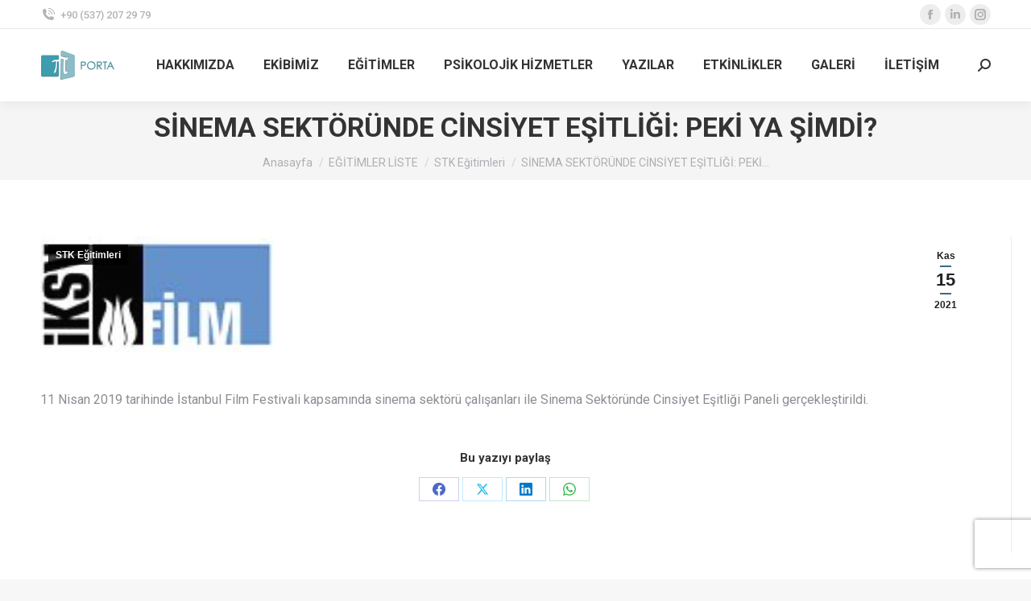

--- FILE ---
content_type: text/html; charset=UTF-8
request_url: https://www.porta.com.tr/sinema-sektorunde-cinsiyet-esitligi-peki-ya-simdi/
body_size: 21135
content:
<!DOCTYPE html>
<!--[if !(IE 6) | !(IE 7) | !(IE 8)  ]><!-->
<html lang="tr" class="no-js">
<!--<![endif]-->
<head>
	<meta charset="UTF-8" />
				<meta name="viewport" content="width=device-width, initial-scale=1, maximum-scale=1, user-scalable=0"/>
			<meta name="theme-color" content="#3f6983"/>	<link rel="profile" href="https://gmpg.org/xfn/11" />
	<title>SİNEMA SEKTÖRÜNDE CİNSİYET EŞİTLİĞİ: PEKİ YA ŞİMDİ? &#8211; Porta</title>
<meta name='robots' content='max-image-preview:large' />
<!-- Google tag (gtag.js) consent mode dataLayer added by Site Kit -->
<script id="google_gtagjs-js-consent-mode-data-layer" type="b6d9690c92a601be5c86a3fd-text/javascript">
window.dataLayer = window.dataLayer || [];function gtag(){dataLayer.push(arguments);}
gtag('consent', 'default', {"ad_personalization":"denied","ad_storage":"denied","ad_user_data":"denied","analytics_storage":"denied","functionality_storage":"denied","security_storage":"denied","personalization_storage":"denied","region":["AT","BE","BG","CH","CY","CZ","DE","DK","EE","ES","FI","FR","GB","GR","HR","HU","IE","IS","IT","LI","LT","LU","LV","MT","NL","NO","PL","PT","RO","SE","SI","SK"],"wait_for_update":500});
window._googlesitekitConsentCategoryMap = {"statistics":["analytics_storage"],"marketing":["ad_storage","ad_user_data","ad_personalization"],"functional":["functionality_storage","security_storage"],"preferences":["personalization_storage"]};
window._googlesitekitConsents = {"ad_personalization":"denied","ad_storage":"denied","ad_user_data":"denied","analytics_storage":"denied","functionality_storage":"denied","security_storage":"denied","personalization_storage":"denied","region":["AT","BE","BG","CH","CY","CZ","DE","DK","EE","ES","FI","FR","GB","GR","HR","HU","IE","IS","IT","LI","LT","LU","LV","MT","NL","NO","PL","PT","RO","SE","SI","SK"],"wait_for_update":500};
</script>
<!-- End Google tag (gtag.js) consent mode dataLayer added by Site Kit -->
<link rel='dns-prefetch' href='//fonts.googleapis.com' />
<link rel='dns-prefetch' href='//www.googletagmanager.com' />
<link rel="alternate" type="text/calendar" title="iCal İçerik Kaynağı Porta &raquo;" href="https://www.porta.com.tr/etkinlik-takvimi/?ical=1" />
<link rel="alternate" title="oEmbed (JSON)" type="application/json+oembed" href="https://www.porta.com.tr/wp-json/oembed/1.0/embed?url=https%3A%2F%2Fwww.porta.com.tr%2Fsinema-sektorunde-cinsiyet-esitligi-peki-ya-simdi%2F" />
<link rel="alternate" title="oEmbed (XML)" type="text/xml+oembed" href="https://www.porta.com.tr/wp-json/oembed/1.0/embed?url=https%3A%2F%2Fwww.porta.com.tr%2Fsinema-sektorunde-cinsiyet-esitligi-peki-ya-simdi%2F&#038;format=xml" />
<style id='wp-img-auto-sizes-contain-inline-css'>
img:is([sizes=auto i],[sizes^="auto," i]){contain-intrinsic-size:3000px 1500px}
/*# sourceURL=wp-img-auto-sizes-contain-inline-css */
</style>
<style id='wp-emoji-styles-inline-css'>

	img.wp-smiley, img.emoji {
		display: inline !important;
		border: none !important;
		box-shadow: none !important;
		height: 1em !important;
		width: 1em !important;
		margin: 0 0.07em !important;
		vertical-align: -0.1em !important;
		background: none !important;
		padding: 0 !important;
	}
/*# sourceURL=wp-emoji-styles-inline-css */
</style>
<style id='classic-theme-styles-inline-css'>
/*! This file is auto-generated */
.wp-block-button__link{color:#fff;background-color:#32373c;border-radius:9999px;box-shadow:none;text-decoration:none;padding:calc(.667em + 2px) calc(1.333em + 2px);font-size:1.125em}.wp-block-file__button{background:#32373c;color:#fff;text-decoration:none}
/*# sourceURL=/wp-includes/css/classic-themes.min.css */
</style>
<link rel='stylesheet' id='wp-components-css' href='https://www.porta.com.tr/wp-includes/css/dist/components/style.min.css?ver=2a3a977e6c6e7e846d5254a46fa314ab' media='all' />
<link rel='stylesheet' id='wp-preferences-css' href='https://www.porta.com.tr/wp-includes/css/dist/preferences/style.min.css?ver=2a3a977e6c6e7e846d5254a46fa314ab' media='all' />
<link rel='stylesheet' id='wp-block-editor-css' href='https://www.porta.com.tr/wp-includes/css/dist/block-editor/style.min.css?ver=2a3a977e6c6e7e846d5254a46fa314ab' media='all' />
<link rel='stylesheet' id='popup-maker-block-library-style-css' href='https://www.porta.com.tr/wp-content/plugins/popup-maker/dist/packages/block-library-style.css?ver=dbea705cfafe089d65f1' media='all' />
<link rel='stylesheet' id='contact-form-7-css' href='https://www.porta.com.tr/wp-content/plugins/contact-form-7/includes/css/styles.css?ver=6.1.4' media='all' />
<link rel='stylesheet' id='foobox-free-min-css' href='https://www.porta.com.tr/wp-content/plugins/foobox-image-lightbox/free/css/foobox.free.min.css?ver=2.7.35' media='all' />
<link rel='stylesheet' id='h5ap-public-css' href='https://www.porta.com.tr/wp-content/plugins/html5-audio-player/assets/css/style.css?ver=2.5.3' media='all' />
<link rel='stylesheet' id='rt-fontawsome-css' href='https://www.porta.com.tr/wp-content/plugins/the-post-grid/assets/vendor/font-awesome/css/font-awesome.min.css?ver=7.8.8' media='all' />
<link rel='stylesheet' id='rt-tpg-css' href='https://www.porta.com.tr/wp-content/plugins/the-post-grid/assets/css/thepostgrid.min.css?ver=7.8.8' media='all' />
<link rel='stylesheet' id='wpos-slick-style-css' href='https://www.porta.com.tr/wp-content/plugins/wp-responsive-recent-post-slider/assets/css/slick.css?ver=3.7.1' media='all' />
<link rel='stylesheet' id='wppsac-public-style-css' href='https://www.porta.com.tr/wp-content/plugins/wp-responsive-recent-post-slider/assets/css/recent-post-style.css?ver=3.7.1' media='all' />
<link rel='stylesheet' id='the7-font-css' href='https://www.porta.com.tr/wp-content/themes/dt-the7/fonts/icomoon-the7-font/icomoon-the7-font.min.css?ver=14.0.1.1' media='all' />
<link rel='stylesheet' id='the7-awesome-fonts-css' href='https://www.porta.com.tr/wp-content/themes/dt-the7/fonts/FontAwesome/css/all.min.css?ver=14.0.1.1' media='all' />
<link rel='stylesheet' id='dt-web-fonts-css' href='https://fonts.googleapis.com/css?family=Roboto:400,500,600,700' media='all' />
<link rel='stylesheet' id='dt-main-css' href='https://www.porta.com.tr/wp-content/themes/dt-the7/css/main.min.css?ver=14.0.1.1' media='all' />
<style id='dt-main-inline-css'>
body #load {
  display: block;
  height: 100%;
  overflow: hidden;
  position: fixed;
  width: 100%;
  z-index: 9901;
  opacity: 1;
  visibility: visible;
  transition: all .35s ease-out;
}
.load-wrap {
  width: 100%;
  height: 100%;
  background-position: center center;
  background-repeat: no-repeat;
  text-align: center;
  display: -ms-flexbox;
  display: -ms-flex;
  display: flex;
  -ms-align-items: center;
  -ms-flex-align: center;
  align-items: center;
  -ms-flex-flow: column wrap;
  flex-flow: column wrap;
  -ms-flex-pack: center;
  -ms-justify-content: center;
  justify-content: center;
}
.load-wrap > svg {
  position: absolute;
  top: 50%;
  left: 50%;
  transform: translate(-50%,-50%);
}
#load {
  background: var(--the7-elementor-beautiful-loading-bg,#ffffff);
  --the7-beautiful-spinner-color2: var(--the7-beautiful-spinner-color,rgba(51,51,51,0.25));
}

/*# sourceURL=dt-main-inline-css */
</style>
<link rel='stylesheet' id='the7-custom-scrollbar-css' href='https://www.porta.com.tr/wp-content/themes/dt-the7/lib/custom-scrollbar/custom-scrollbar.min.css?ver=14.0.1.1' media='all' />
<link rel='stylesheet' id='the7-wpbakery-css' href='https://www.porta.com.tr/wp-content/themes/dt-the7/css/wpbakery.min.css?ver=14.0.1.1' media='all' />
<link rel='stylesheet' id='the7-core-css' href='https://www.porta.com.tr/wp-content/plugins/dt-the7-core/assets/css/post-type.min.css?ver=2.7.12' media='all' />
<link rel='stylesheet' id='the7-css-vars-css' href='https://www.porta.com.tr/wp-content/uploads/the7-css/css-vars.css?ver=743839a8f008' media='all' />
<link rel='stylesheet' id='dt-custom-css' href='https://www.porta.com.tr/wp-content/uploads/the7-css/custom.css?ver=743839a8f008' media='all' />
<link rel='stylesheet' id='dt-media-css' href='https://www.porta.com.tr/wp-content/uploads/the7-css/media.css?ver=743839a8f008' media='all' />
<link rel='stylesheet' id='the7-mega-menu-css' href='https://www.porta.com.tr/wp-content/uploads/the7-css/mega-menu.css?ver=743839a8f008' media='all' />
<link rel='stylesheet' id='the7-elements-albums-portfolio-css' href='https://www.porta.com.tr/wp-content/uploads/the7-css/the7-elements-albums-portfolio.css?ver=743839a8f008' media='all' />
<link rel='stylesheet' id='the7-elements-css' href='https://www.porta.com.tr/wp-content/uploads/the7-css/post-type-dynamic.css?ver=743839a8f008' media='all' />
<link rel='stylesheet' id='style-css' href='https://www.porta.com.tr/wp-content/themes/dt-the7-child/style.css?ver=14.0.1.1' media='all' />
<script src="https://www.porta.com.tr/wp-includes/js/jquery/jquery.min.js?ver=3.7.1" id="jquery-core-js" type="b6d9690c92a601be5c86a3fd-text/javascript"></script>
<script src="https://www.porta.com.tr/wp-includes/js/jquery/jquery-migrate.min.js?ver=3.4.1" id="jquery-migrate-js" type="b6d9690c92a601be5c86a3fd-text/javascript"></script>
<script id="dt-above-fold-js-extra" type="b6d9690c92a601be5c86a3fd-text/javascript">
var dtLocal = {"themeUrl":"https://www.porta.com.tr/wp-content/themes/dt-the7","passText":"To view this protected post, enter the password below:","moreButtonText":{"loading":"Loading...","loadMore":"Load more"},"postID":"6820","ajaxurl":"https://www.porta.com.tr/wp-admin/admin-ajax.php","REST":{"baseUrl":"https://www.porta.com.tr/wp-json/the7/v1","endpoints":{"sendMail":"/send-mail"}},"contactMessages":{"required":"One or more fields have an error. Please check and try again.","terms":"Please accept the privacy policy.","fillTheCaptchaError":"Please, fill the captcha."},"captchaSiteKey":"","ajaxNonce":"06c49c8034","pageData":"","themeSettings":{"smoothScroll":"off","lazyLoading":false,"desktopHeader":{"height":90},"ToggleCaptionEnabled":"disabled","ToggleCaption":"Navigation","floatingHeader":{"showAfter":94,"showMenu":true,"height":60,"logo":{"showLogo":true,"html":"\u003Cimg class=\" preload-me\" src=\"https://www.porta.com.tr/wp-content/uploads/2020/03/Porta_logo2-e1586439353266.png\" srcset=\"https://www.porta.com.tr/wp-content/uploads/2020/03/Porta_logo2-e1586439353266.png 96w\" width=\"96\" height=\"38\"   sizes=\"96px\" alt=\"Porta\" /\u003E","url":"https://www.porta.com.tr/"}},"topLine":{"floatingTopLine":{"logo":{"showLogo":false,"html":""}}},"mobileHeader":{"firstSwitchPoint":992,"secondSwitchPoint":778,"firstSwitchPointHeight":60,"secondSwitchPointHeight":60,"mobileToggleCaptionEnabled":"disabled","mobileToggleCaption":"Menu"},"stickyMobileHeaderFirstSwitch":{"logo":{"html":"\u003Cimg class=\" preload-me\" src=\"https://www.porta.com.tr/wp-content/uploads/2020/03/Porta_logo2-e1586439353266.png\" srcset=\"https://www.porta.com.tr/wp-content/uploads/2020/03/Porta_logo2-e1586439353266.png 96w\" width=\"96\" height=\"38\"   sizes=\"96px\" alt=\"Porta\" /\u003E"}},"stickyMobileHeaderSecondSwitch":{"logo":{"html":"\u003Cimg class=\" preload-me\" src=\"https://www.porta.com.tr/wp-content/uploads/2020/03/Porta_logo2-e1586439353266.png\" srcset=\"https://www.porta.com.tr/wp-content/uploads/2020/03/Porta_logo2-e1586439353266.png 96w\" width=\"96\" height=\"38\"   sizes=\"96px\" alt=\"Porta\" /\u003E"}},"sidebar":{"switchPoint":992},"boxedWidth":"1280px"},"VCMobileScreenWidth":"778"};
var dtShare = {"shareButtonText":{"facebook":"Share on Facebook","twitter":"Share on X","pinterest":"Pin it","linkedin":"Share on Linkedin","whatsapp":"Share on Whatsapp"},"overlayOpacity":"85"};
//# sourceURL=dt-above-fold-js-extra
</script>
<script src="https://www.porta.com.tr/wp-content/themes/dt-the7/js/above-the-fold.min.js?ver=14.0.1.1" id="dt-above-fold-js" type="b6d9690c92a601be5c86a3fd-text/javascript"></script>
<script id="foobox-free-min-js-before" type="b6d9690c92a601be5c86a3fd-text/javascript">
/* Run FooBox FREE (v2.7.35) */
var FOOBOX = window.FOOBOX = {
	ready: true,
	disableOthers: false,
	o: {wordpress: { enabled: true }, countMessage:'image %index of %total', captions: { dataTitle: ["captionTitle","title"], dataDesc: ["captionDesc","description"] }, rel: '', excludes:'.fbx-link,.nofoobox,.nolightbox,a[href*="pinterest.com/pin/create/button/"]', affiliate : { enabled: false }},
	selectors: [
		".foogallery-container.foogallery-lightbox-foobox", ".foogallery-container.foogallery-lightbox-foobox-free", ".gallery", ".wp-block-gallery", ".wp-caption", ".wp-block-image", "a:has(img[class*=wp-image-])", ".foobox"
	],
	pre: function( $ ){
		// Custom JavaScript (Pre)
		
	},
	post: function( $ ){
		// Custom JavaScript (Post)
		
		// Custom Captions Code
		
	},
	custom: function( $ ){
		// Custom Extra JS
		
	}
};
//# sourceURL=foobox-free-min-js-before
</script>
<script src="https://www.porta.com.tr/wp-content/plugins/foobox-image-lightbox/free/js/foobox.free.min.js?ver=2.7.35" id="foobox-free-min-js" type="b6d9690c92a601be5c86a3fd-text/javascript"></script>
<script type="b6d9690c92a601be5c86a3fd-text/javascript"></script><link rel="https://api.w.org/" href="https://www.porta.com.tr/wp-json/" /><link rel="alternate" title="JSON" type="application/json" href="https://www.porta.com.tr/wp-json/wp/v2/posts/6820" /><link rel="EditURI" type="application/rsd+xml" title="RSD" href="https://www.porta.com.tr/xmlrpc.php?rsd" />

<link rel="canonical" href="https://www.porta.com.tr/sinema-sektorunde-cinsiyet-esitligi-peki-ya-simdi/" />
<link rel='shortlink' href='https://www.porta.com.tr/?p=6820' />
<meta name="generator" content="Site Kit by Google 1.168.0" />        <style>
            .mejs-container:has(.plyr) {
                height: auto;
                background: transparent
            }

            .mejs-container:has(.plyr) .mejs-controls {
                display: none
            }

            .h5ap_all {
                --shadow-color: 197deg 32% 65%;
                border-radius: 6px;
                box-shadow: 0px 0px 9.6px hsl(var(--shadow-color)/.36), 0 1.7px 1.9px 0px hsl(var(--shadow-color)/.36), 0 4.3px 1.8px -1.7px hsl(var(--shadow-color)/.36), -0.1px 10.6px 11.9px -2.5px hsl(var(--shadow-color)/.36);
                margin: 16px auto;
            }

            .h5ap_single_button {
                height: 50px;
            }
        </style>
    		<style>
			span.h5ap_single_button {
				display: inline-flex;
				justify-content: center;
				align-items: center;
			}

			.h5ap_single_button span {
				line-height: 0;
			}

			span#h5ap_single_button span svg {
				cursor: pointer;
			}

			#skin_default .plyr__control,
			#skin_default .plyr__time {
				color: #4f5b5f			}

			#skin_default .plyr__control:hover {
				background: #1aafff;
				color: #f5f5f5			}

			#skin_default .plyr__controls {
				background: #f5f5f5			}

			#skin_default .plyr__controls__item input {
				color: #1aafff			}

			.plyr {
				--plyr-color-main: #4f5b5f			}

			/* Custom Css */
					</style>
        <style>
            :root {
                --tpg-primary-color: #0d6efd;
                --tpg-secondary-color: #0654c4;
                --tpg-primary-light: #c4d0ff
            }

                    </style>
		<meta name="tec-api-version" content="v1"><meta name="tec-api-origin" content="https://www.porta.com.tr"><link rel="alternate" href="https://www.porta.com.tr/wp-json/tribe/events/v1/" /><meta property="og:site_name" content="Porta" />
<meta property="og:title" content="SİNEMA SEKTÖRÜNDE CİNSİYET EŞİTLİĞİ: PEKİ YA ŞİMDİ?" />
<meta property="og:image" content="https://www.porta.com.tr/wp-content/uploads/2021/11/iksv.jpg" />
<meta property="og:url" content="https://www.porta.com.tr/sinema-sektorunde-cinsiyet-esitligi-peki-ya-simdi/" />
<meta property="og:type" content="article" />
<meta name="generator" content="Powered by WPBakery Page Builder - drag and drop page builder for WordPress."/>
<meta name="generator" content="Powered by Slider Revolution 6.7.38 - responsive, Mobile-Friendly Slider Plugin for WordPress with comfortable drag and drop interface." />
<script type="b6d9690c92a601be5c86a3fd-text/javascript" id="the7-loader-script">
document.addEventListener("DOMContentLoaded", function(event) {
	var load = document.getElementById("load");
	if(!load.classList.contains('loader-removed')){
		var removeLoading = setTimeout(function() {
			load.className += " loader-removed";
		}, 300);
	}
});
</script>
		<style type="text/css">.heading{width:10sec;}</style><link rel="icon" href="https://www.porta.com.tr/wp-content/uploads/2016/12/cropped-favicon-1-32x32.png" sizes="32x32" />
<link rel="icon" href="https://www.porta.com.tr/wp-content/uploads/2016/12/cropped-favicon-1-192x192.png" sizes="192x192" />
<link rel="apple-touch-icon" href="https://www.porta.com.tr/wp-content/uploads/2016/12/cropped-favicon-1-180x180.png" />
<meta name="msapplication-TileImage" content="https://www.porta.com.tr/wp-content/uploads/2016/12/cropped-favicon-1-270x270.png" />
<script type="b6d9690c92a601be5c86a3fd-text/javascript">function setREVStartSize(e){
			//window.requestAnimationFrame(function() {
				window.RSIW = window.RSIW===undefined ? window.innerWidth : window.RSIW;
				window.RSIH = window.RSIH===undefined ? window.innerHeight : window.RSIH;
				try {
					var pw = document.getElementById(e.c).parentNode.offsetWidth,
						newh;
					pw = pw===0 || isNaN(pw) || (e.l=="fullwidth" || e.layout=="fullwidth") ? window.RSIW : pw;
					e.tabw = e.tabw===undefined ? 0 : parseInt(e.tabw);
					e.thumbw = e.thumbw===undefined ? 0 : parseInt(e.thumbw);
					e.tabh = e.tabh===undefined ? 0 : parseInt(e.tabh);
					e.thumbh = e.thumbh===undefined ? 0 : parseInt(e.thumbh);
					e.tabhide = e.tabhide===undefined ? 0 : parseInt(e.tabhide);
					e.thumbhide = e.thumbhide===undefined ? 0 : parseInt(e.thumbhide);
					e.mh = e.mh===undefined || e.mh=="" || e.mh==="auto" ? 0 : parseInt(e.mh,0);
					if(e.layout==="fullscreen" || e.l==="fullscreen")
						newh = Math.max(e.mh,window.RSIH);
					else{
						e.gw = Array.isArray(e.gw) ? e.gw : [e.gw];
						for (var i in e.rl) if (e.gw[i]===undefined || e.gw[i]===0) e.gw[i] = e.gw[i-1];
						e.gh = e.el===undefined || e.el==="" || (Array.isArray(e.el) && e.el.length==0)? e.gh : e.el;
						e.gh = Array.isArray(e.gh) ? e.gh : [e.gh];
						for (var i in e.rl) if (e.gh[i]===undefined || e.gh[i]===0) e.gh[i] = e.gh[i-1];
											
						var nl = new Array(e.rl.length),
							ix = 0,
							sl;
						e.tabw = e.tabhide>=pw ? 0 : e.tabw;
						e.thumbw = e.thumbhide>=pw ? 0 : e.thumbw;
						e.tabh = e.tabhide>=pw ? 0 : e.tabh;
						e.thumbh = e.thumbhide>=pw ? 0 : e.thumbh;
						for (var i in e.rl) nl[i] = e.rl[i]<window.RSIW ? 0 : e.rl[i];
						sl = nl[0];
						for (var i in nl) if (sl>nl[i] && nl[i]>0) { sl = nl[i]; ix=i;}
						var m = pw>(e.gw[ix]+e.tabw+e.thumbw) ? 1 : (pw-(e.tabw+e.thumbw)) / (e.gw[ix]);
						newh =  (e.gh[ix] * m) + (e.tabh + e.thumbh);
					}
					var el = document.getElementById(e.c);
					if (el!==null && el) el.style.height = newh+"px";
					el = document.getElementById(e.c+"_wrapper");
					if (el!==null && el) {
						el.style.height = newh+"px";
						el.style.display = "block";
					}
				} catch(e){
					console.log("Failure at Presize of Slider:" + e)
				}
			//});
		  };</script>
<noscript><style> .wpb_animate_when_almost_visible { opacity: 1; }</style></noscript><!-- Google tag (gtag.js) -->
<script async src="https://www.googletagmanager.com/gtag/js?id=G-Q4Q3CZT203" type="b6d9690c92a601be5c86a3fd-text/javascript"></script>
<script type="b6d9690c92a601be5c86a3fd-text/javascript">
  window.dataLayer = window.dataLayer || [];
  function gtag(){dataLayer.push(arguments);}
  gtag('js', new Date());

  gtag('config', 'G-Q4Q3CZT203');
</script><style id='the7-custom-inline-css' type='text/css'>
.sub-nav .menu-item i.fa,
.sub-nav .menu-item i.fas,
.sub-nav .menu-item i.far,
.sub-nav .menu-item i.fab {
	text-align: center;
	width: 1.25em;
}

.sub-nav .menu-item i.fa,
.sub-nav .menu-item i.fas,
.sub-nav .menu-item i.far,
.sub-nav .menu-item i.fab {
	text-align: center;
	width: 1.25em;
}


.ect-event-category ul.tribe_events_cat li {
	display: inline-grid !important;}

.tribe_events_cat li a{color: white !important;padding: 5px;
font-family: "Monda" !important;}

.ect-carousel-date{font-size:32px !important;}

.ect-carousel-readmore.full-view {
    width: 90% !important;
}

.ect-carousel-readmore.full-view{display:none !important;}

.tribe-common--breakpoint-medium.tribe-events .tribe-events-l-container {
    padding-top: 0px !important;
}

.tribe-common .tribe-common-c-btn, .tribe-common a.tribe-common-c-btn {

    background-color: #5085a5 !important;
    padding: 11px 20px;
    width: 100%;
}

.tribe-events-notices {
    background: #5085a5;
    border-radius: 4px;
    border: 1px solid #3e9daf;
    color: #fff;
    margin: 10px 0 18px;
    padding: 8px 35px 8px 14px;
    text-shadow: 0 1px 0 #fff;

}

.tribe-events .tribe-events-calendar-month__day--current .tribe-events-calendar-month__day-date, .tribe-events .tribe-events-calendar-month__day--current .tribe-events-calendar-month__day-date-link {
    color: #5085a5;
    font-weight: 700;
}

.tribe-common a, .tribe-common a:active, .tribe-common a:focus, .tribe-common a:hover, .tribe-common a:visited {
    color: #5186a6 !important;
    outline: 0;
    text-decoration: none;
    font-weight: 600;
}

	#ect-carousel-wrapper .style-1 .ect-carousel-date, #ect-carousel-wrapper .style-2 .ect-carousel-date {
    background: rgba(96, 144, 173, 0.85) !important;
    box-shadow: none !important;
		color: white !important;
}

.ect-list-post .ect-list-post-right, .ect-list-post .ect-clslist-event-info, #ect-grid-wrapper .ect-grid-event-area, #ect-carousel-wrapper .ect-carousel-event-area, #ect-slider-wrapper .ect-slider-event-area, #ect-slider-wrapper .style-2 .ect-slider-left, #ect-accordion-wrapper .ect-accordion-event {
    background: #CFDDE5 !important;
}

.ect-carousel-title{
    min-height: 99px;
    min-height: 99px;
}


.content-bg-on:not(.classic-layout-list):not(.centered-layout-list):not(.gradient-overlay-layout-list) .post-entry-content {
    background-color: rgba(80, 133, 165, 0.93) !important;
    color: white !important;
    max-height: 99px !important;
    min-height: 99px !important;
}

 #page .owl-carousel.blog-carousel-shortcode .entry-title a:hover {
    color: #ffffff !important;
}

.comments-area {
    display: none;
}

.nav-links{
	display:none !important;
}

.page-title .wf-wrap {
    min-height: 10px;
    padding-top: 10px;
    padding-bottom: 10px;
}

#ect-carousel-wrapper .ect-events-carousel .slick-arrow i {
    color: white;
}

.tribe-common--breakpoint-medium.tribe-events .tribe-events-header--has-event-search .tribe-events-header__events-bar {
    display: none;
}

.tribe-common--breakpoint-medium.tribe-events .tribe-events-c-ical__link {
    display: none;
}

.ect-carousel-image img {
    display: none !important;
}

.menu-item-type-custom.menu-item-object-custom.menu-item-4278{
	font-weight:700;
}

.menu-item-type-custom.menu-item-object-custom.menu-item-4286{
	font-weight:700;
}

.menu-item-type-custom.menu-item-object-custom.menu-item-4301{
	font-weight:700;
}

.menu-item-type-custom.menu-item-object-custom.menu-item-4309{
	font-weight:700;
}

.menu-item-type-custom.menu-item-object-custom.menu-item-4313{
	font-weight:700;
}

.menu-item-type-custom.menu-item-object-custom.menu-item-4320{
	font-weight:700;
}

.ect-list-post h2.ect-list-title, .ect-list-post h2.ect-list-title a.ect-event-url, .ect-classic-list a.tribe-events-read-more, .ect-clslist-event-info .ect-clslist-title a.ect-event-url, #ect-grid-wrapper .ect-grid-title h4, #ect-grid-wrapper .ect-grid-title h4 a, #ect-carousel-wrapper .ect-carousel-title h4, #ect-carousel-wrapper .ect-carousel-title h4 a, #ect-slider-wrapper .ect-slider-title h4, #ect-slider-wrapper .ect-slider-title h4 a, #ect-accordion-wrapper h3.ect-accordion-title {
    font-size: 15px;
}

.wpb-js-composer .vc_tta-color-peacoc.vc_tta-style-modern .vc_tta-panel.vc_active .vc_tta-panel-title>a {
    color: #fff !important;
}

.wpcf7-list-item-label{
	color:black;
}

#cf7md-form .cf7md-item, #cf7md-form input, #cf7md-form label, #cf7md-form textarea, #cf7md-form p, #cf7md-form .mdc-select, #cf7md-form.cf7md-form+.wpcf7-response-output, #cf7md-form .wpcf7-not-valid-tip, #cf7md-form .cf7md-card-title, #cf7md-form .cf7md-card-subtitle, #cf7md-form .mdc-button, #cf7md-form .mdc-floating-label, #cf7md-form .mdc-text-field-helper-text, #cf7md-form .mdc-text-field__input, #cf7md-form .mdc-select__native-control, #cf7md-form .mdc-form-field {
    color: black;
}

.wpcf7-submit{
	color:white !important;
}

.ect-carousel-event-area{
	width: 260px !important;
	min-width: 260px !important;
}

.ect-carousel-title{
    width: 95% !important;
}

.tribe-events .tribe-events-c-ical__link {
    display: none;
}

.epta-related-title.no-image {
    position: relative;
    min-height: 120px;
}

#page .owl-carousel.blog-carousel-shortcode .entry-title a:hover {
    color: #0a6194 !important;
}
.vc_btn3.vc_btn3-size-sm {
    font-size: 12px;
    padding-top: 11px;
    padding-bottom: 11px;
    padding-left: 6px;
    padding-right: 5px;
}

.single .post:not(.type-event) .post-thumbnail img, .single .single-postlike:not(.type-event) .post-thumbnail img {
    width: 25%;
}
</style>
<style id='global-styles-inline-css'>
:root{--wp--preset--aspect-ratio--square: 1;--wp--preset--aspect-ratio--4-3: 4/3;--wp--preset--aspect-ratio--3-4: 3/4;--wp--preset--aspect-ratio--3-2: 3/2;--wp--preset--aspect-ratio--2-3: 2/3;--wp--preset--aspect-ratio--16-9: 16/9;--wp--preset--aspect-ratio--9-16: 9/16;--wp--preset--color--black: #000000;--wp--preset--color--cyan-bluish-gray: #abb8c3;--wp--preset--color--white: #FFF;--wp--preset--color--pale-pink: #f78da7;--wp--preset--color--vivid-red: #cf2e2e;--wp--preset--color--luminous-vivid-orange: #ff6900;--wp--preset--color--luminous-vivid-amber: #fcb900;--wp--preset--color--light-green-cyan: #7bdcb5;--wp--preset--color--vivid-green-cyan: #00d084;--wp--preset--color--pale-cyan-blue: #8ed1fc;--wp--preset--color--vivid-cyan-blue: #0693e3;--wp--preset--color--vivid-purple: #9b51e0;--wp--preset--color--accent: #3f6983;--wp--preset--color--dark-gray: #111;--wp--preset--color--light-gray: #767676;--wp--preset--gradient--vivid-cyan-blue-to-vivid-purple: linear-gradient(135deg,rgb(6,147,227) 0%,rgb(155,81,224) 100%);--wp--preset--gradient--light-green-cyan-to-vivid-green-cyan: linear-gradient(135deg,rgb(122,220,180) 0%,rgb(0,208,130) 100%);--wp--preset--gradient--luminous-vivid-amber-to-luminous-vivid-orange: linear-gradient(135deg,rgb(252,185,0) 0%,rgb(255,105,0) 100%);--wp--preset--gradient--luminous-vivid-orange-to-vivid-red: linear-gradient(135deg,rgb(255,105,0) 0%,rgb(207,46,46) 100%);--wp--preset--gradient--very-light-gray-to-cyan-bluish-gray: linear-gradient(135deg,rgb(238,238,238) 0%,rgb(169,184,195) 100%);--wp--preset--gradient--cool-to-warm-spectrum: linear-gradient(135deg,rgb(74,234,220) 0%,rgb(151,120,209) 20%,rgb(207,42,186) 40%,rgb(238,44,130) 60%,rgb(251,105,98) 80%,rgb(254,248,76) 100%);--wp--preset--gradient--blush-light-purple: linear-gradient(135deg,rgb(255,206,236) 0%,rgb(152,150,240) 100%);--wp--preset--gradient--blush-bordeaux: linear-gradient(135deg,rgb(254,205,165) 0%,rgb(254,45,45) 50%,rgb(107,0,62) 100%);--wp--preset--gradient--luminous-dusk: linear-gradient(135deg,rgb(255,203,112) 0%,rgb(199,81,192) 50%,rgb(65,88,208) 100%);--wp--preset--gradient--pale-ocean: linear-gradient(135deg,rgb(255,245,203) 0%,rgb(182,227,212) 50%,rgb(51,167,181) 100%);--wp--preset--gradient--electric-grass: linear-gradient(135deg,rgb(202,248,128) 0%,rgb(113,206,126) 100%);--wp--preset--gradient--midnight: linear-gradient(135deg,rgb(2,3,129) 0%,rgb(40,116,252) 100%);--wp--preset--font-size--small: 13px;--wp--preset--font-size--medium: 20px;--wp--preset--font-size--large: 36px;--wp--preset--font-size--x-large: 42px;--wp--preset--spacing--20: 0.44rem;--wp--preset--spacing--30: 0.67rem;--wp--preset--spacing--40: 1rem;--wp--preset--spacing--50: 1.5rem;--wp--preset--spacing--60: 2.25rem;--wp--preset--spacing--70: 3.38rem;--wp--preset--spacing--80: 5.06rem;--wp--preset--shadow--natural: 6px 6px 9px rgba(0, 0, 0, 0.2);--wp--preset--shadow--deep: 12px 12px 50px rgba(0, 0, 0, 0.4);--wp--preset--shadow--sharp: 6px 6px 0px rgba(0, 0, 0, 0.2);--wp--preset--shadow--outlined: 6px 6px 0px -3px rgb(255, 255, 255), 6px 6px rgb(0, 0, 0);--wp--preset--shadow--crisp: 6px 6px 0px rgb(0, 0, 0);}:where(.is-layout-flex){gap: 0.5em;}:where(.is-layout-grid){gap: 0.5em;}body .is-layout-flex{display: flex;}.is-layout-flex{flex-wrap: wrap;align-items: center;}.is-layout-flex > :is(*, div){margin: 0;}body .is-layout-grid{display: grid;}.is-layout-grid > :is(*, div){margin: 0;}:where(.wp-block-columns.is-layout-flex){gap: 2em;}:where(.wp-block-columns.is-layout-grid){gap: 2em;}:where(.wp-block-post-template.is-layout-flex){gap: 1.25em;}:where(.wp-block-post-template.is-layout-grid){gap: 1.25em;}.has-black-color{color: var(--wp--preset--color--black) !important;}.has-cyan-bluish-gray-color{color: var(--wp--preset--color--cyan-bluish-gray) !important;}.has-white-color{color: var(--wp--preset--color--white) !important;}.has-pale-pink-color{color: var(--wp--preset--color--pale-pink) !important;}.has-vivid-red-color{color: var(--wp--preset--color--vivid-red) !important;}.has-luminous-vivid-orange-color{color: var(--wp--preset--color--luminous-vivid-orange) !important;}.has-luminous-vivid-amber-color{color: var(--wp--preset--color--luminous-vivid-amber) !important;}.has-light-green-cyan-color{color: var(--wp--preset--color--light-green-cyan) !important;}.has-vivid-green-cyan-color{color: var(--wp--preset--color--vivid-green-cyan) !important;}.has-pale-cyan-blue-color{color: var(--wp--preset--color--pale-cyan-blue) !important;}.has-vivid-cyan-blue-color{color: var(--wp--preset--color--vivid-cyan-blue) !important;}.has-vivid-purple-color{color: var(--wp--preset--color--vivid-purple) !important;}.has-black-background-color{background-color: var(--wp--preset--color--black) !important;}.has-cyan-bluish-gray-background-color{background-color: var(--wp--preset--color--cyan-bluish-gray) !important;}.has-white-background-color{background-color: var(--wp--preset--color--white) !important;}.has-pale-pink-background-color{background-color: var(--wp--preset--color--pale-pink) !important;}.has-vivid-red-background-color{background-color: var(--wp--preset--color--vivid-red) !important;}.has-luminous-vivid-orange-background-color{background-color: var(--wp--preset--color--luminous-vivid-orange) !important;}.has-luminous-vivid-amber-background-color{background-color: var(--wp--preset--color--luminous-vivid-amber) !important;}.has-light-green-cyan-background-color{background-color: var(--wp--preset--color--light-green-cyan) !important;}.has-vivid-green-cyan-background-color{background-color: var(--wp--preset--color--vivid-green-cyan) !important;}.has-pale-cyan-blue-background-color{background-color: var(--wp--preset--color--pale-cyan-blue) !important;}.has-vivid-cyan-blue-background-color{background-color: var(--wp--preset--color--vivid-cyan-blue) !important;}.has-vivid-purple-background-color{background-color: var(--wp--preset--color--vivid-purple) !important;}.has-black-border-color{border-color: var(--wp--preset--color--black) !important;}.has-cyan-bluish-gray-border-color{border-color: var(--wp--preset--color--cyan-bluish-gray) !important;}.has-white-border-color{border-color: var(--wp--preset--color--white) !important;}.has-pale-pink-border-color{border-color: var(--wp--preset--color--pale-pink) !important;}.has-vivid-red-border-color{border-color: var(--wp--preset--color--vivid-red) !important;}.has-luminous-vivid-orange-border-color{border-color: var(--wp--preset--color--luminous-vivid-orange) !important;}.has-luminous-vivid-amber-border-color{border-color: var(--wp--preset--color--luminous-vivid-amber) !important;}.has-light-green-cyan-border-color{border-color: var(--wp--preset--color--light-green-cyan) !important;}.has-vivid-green-cyan-border-color{border-color: var(--wp--preset--color--vivid-green-cyan) !important;}.has-pale-cyan-blue-border-color{border-color: var(--wp--preset--color--pale-cyan-blue) !important;}.has-vivid-cyan-blue-border-color{border-color: var(--wp--preset--color--vivid-cyan-blue) !important;}.has-vivid-purple-border-color{border-color: var(--wp--preset--color--vivid-purple) !important;}.has-vivid-cyan-blue-to-vivid-purple-gradient-background{background: var(--wp--preset--gradient--vivid-cyan-blue-to-vivid-purple) !important;}.has-light-green-cyan-to-vivid-green-cyan-gradient-background{background: var(--wp--preset--gradient--light-green-cyan-to-vivid-green-cyan) !important;}.has-luminous-vivid-amber-to-luminous-vivid-orange-gradient-background{background: var(--wp--preset--gradient--luminous-vivid-amber-to-luminous-vivid-orange) !important;}.has-luminous-vivid-orange-to-vivid-red-gradient-background{background: var(--wp--preset--gradient--luminous-vivid-orange-to-vivid-red) !important;}.has-very-light-gray-to-cyan-bluish-gray-gradient-background{background: var(--wp--preset--gradient--very-light-gray-to-cyan-bluish-gray) !important;}.has-cool-to-warm-spectrum-gradient-background{background: var(--wp--preset--gradient--cool-to-warm-spectrum) !important;}.has-blush-light-purple-gradient-background{background: var(--wp--preset--gradient--blush-light-purple) !important;}.has-blush-bordeaux-gradient-background{background: var(--wp--preset--gradient--blush-bordeaux) !important;}.has-luminous-dusk-gradient-background{background: var(--wp--preset--gradient--luminous-dusk) !important;}.has-pale-ocean-gradient-background{background: var(--wp--preset--gradient--pale-ocean) !important;}.has-electric-grass-gradient-background{background: var(--wp--preset--gradient--electric-grass) !important;}.has-midnight-gradient-background{background: var(--wp--preset--gradient--midnight) !important;}.has-small-font-size{font-size: var(--wp--preset--font-size--small) !important;}.has-medium-font-size{font-size: var(--wp--preset--font-size--medium) !important;}.has-large-font-size{font-size: var(--wp--preset--font-size--large) !important;}.has-x-large-font-size{font-size: var(--wp--preset--font-size--x-large) !important;}
/*# sourceURL=global-styles-inline-css */
</style>
<link rel='stylesheet' id='rs-plugin-settings-css' href='//www.porta.com.tr/wp-content/plugins/revslider/sr6/assets/css/rs6.css?ver=6.7.38' media='all' />
<style id='rs-plugin-settings-inline-css'>
#rs-demo-id {}
/*# sourceURL=rs-plugin-settings-inline-css */
</style>
</head>
<body id="the7-body" class="wp-singular post-template-default single single-post postid-6820 single-format-standard wp-embed-responsive wp-theme-dt-the7 wp-child-theme-dt-the7-child the7-core-ver-2.7.12 rttpg rttpg-7.8.8 radius-frontend rttpg-body-wrap rttpg-flaticon tribe-no-js no-comments dt-responsive-on right-mobile-menu-close-icon ouside-menu-close-icon mobile-hamburger-close-bg-enable mobile-hamburger-close-bg-hover-enable  fade-medium-mobile-menu-close-icon fade-medium-menu-close-icon srcset-enabled btn-flat custom-btn-color custom-btn-hover-color phantom-sticky phantom-shadow-decoration phantom-main-logo-on sticky-mobile-header top-header first-switch-logo-left first-switch-menu-right second-switch-logo-left second-switch-menu-right right-mobile-menu layzr-loading-on popup-message-style the7-ver-14.0.1.1 dt-fa-compatibility wpb-js-composer js-comp-ver-8.7.2 vc_responsive">
<!-- The7 14.0.1.1 -->
<div id="load" class="spinner-loader">
	<div class="load-wrap"><style type="text/css">
    [class*="the7-spinner-animate-"]{
        animation: spinner-animation 1s cubic-bezier(1,1,1,1) infinite;
        x:46.5px;
        y:40px;
        width:7px;
        height:20px;
        fill:var(--the7-beautiful-spinner-color2);
        opacity: 0.2;
    }
    .the7-spinner-animate-2{
        animation-delay: 0.083s;
    }
    .the7-spinner-animate-3{
        animation-delay: 0.166s;
    }
    .the7-spinner-animate-4{
         animation-delay: 0.25s;
    }
    .the7-spinner-animate-5{
         animation-delay: 0.33s;
    }
    .the7-spinner-animate-6{
         animation-delay: 0.416s;
    }
    .the7-spinner-animate-7{
         animation-delay: 0.5s;
    }
    .the7-spinner-animate-8{
         animation-delay: 0.58s;
    }
    .the7-spinner-animate-9{
         animation-delay: 0.666s;
    }
    .the7-spinner-animate-10{
         animation-delay: 0.75s;
    }
    .the7-spinner-animate-11{
        animation-delay: 0.83s;
    }
    .the7-spinner-animate-12{
        animation-delay: 0.916s;
    }
    @keyframes spinner-animation{
        from {
            opacity: 1;
        }
        to{
            opacity: 0;
        }
    }
</style>
<svg width="75px" height="75px" xmlns="http://www.w3.org/2000/svg" viewBox="0 0 100 100" preserveAspectRatio="xMidYMid">
	<rect class="the7-spinner-animate-1" rx="5" ry="5" transform="rotate(0 50 50) translate(0 -30)"></rect>
	<rect class="the7-spinner-animate-2" rx="5" ry="5" transform="rotate(30 50 50) translate(0 -30)"></rect>
	<rect class="the7-spinner-animate-3" rx="5" ry="5" transform="rotate(60 50 50) translate(0 -30)"></rect>
	<rect class="the7-spinner-animate-4" rx="5" ry="5" transform="rotate(90 50 50) translate(0 -30)"></rect>
	<rect class="the7-spinner-animate-5" rx="5" ry="5" transform="rotate(120 50 50) translate(0 -30)"></rect>
	<rect class="the7-spinner-animate-6" rx="5" ry="5" transform="rotate(150 50 50) translate(0 -30)"></rect>
	<rect class="the7-spinner-animate-7" rx="5" ry="5" transform="rotate(180 50 50) translate(0 -30)"></rect>
	<rect class="the7-spinner-animate-8" rx="5" ry="5" transform="rotate(210 50 50) translate(0 -30)"></rect>
	<rect class="the7-spinner-animate-9" rx="5" ry="5" transform="rotate(240 50 50) translate(0 -30)"></rect>
	<rect class="the7-spinner-animate-10" rx="5" ry="5" transform="rotate(270 50 50) translate(0 -30)"></rect>
	<rect class="the7-spinner-animate-11" rx="5" ry="5" transform="rotate(300 50 50) translate(0 -30)"></rect>
	<rect class="the7-spinner-animate-12" rx="5" ry="5" transform="rotate(330 50 50) translate(0 -30)"></rect>
</svg></div>
</div>
<div id="page" >
	<a class="skip-link screen-reader-text" href="#content">Skip to content</a>

<div class="masthead inline-header center widgets full-height shadow-decoration shadow-mobile-header-decoration small-mobile-menu-icon dt-parent-menu-clickable show-sub-menu-on-hover" >

	<div class="top-bar full-width-line top-bar-line-hide">
	<div class="top-bar-bg" ></div>
	<div class="left-widgets mini-widgets"><span class="mini-contacts phone show-on-desktop in-top-bar-left in-menu-second-switch"><i class="fa-fw icomoon-the7-font-the7-phone-06"></i> +90 (537) 207 29 79</span></div><div class="right-widgets mini-widgets"><div class="soc-ico show-on-desktop in-top-bar-right in-menu-second-switch custom-bg disabled-border border-off hover-accent-bg hover-disabled-border  hover-border-off"><a title="Facebook page opens in new window" href="https://www.facebook.com/portaegitimvedanismanlikmerkezi/" target="_blank" class="facebook"><span class="soc-font-icon"></span><span class="screen-reader-text">Facebook page opens in new window</span></a><a title="Linkedin page opens in new window" href="https://www.linkedin.com/company/porta-e%C4%9Fitim-ve-psikolojik-dan%C4%B1%C5%9Fmanl%C4%B1k" target="_blank" class="linkedin"><span class="soc-font-icon"></span><span class="screen-reader-text">Linkedin page opens in new window</span></a><a title="Instagram page opens in new window" href="https://www.instagram.com/porta.egitimvedanismanlik/" target="_blank" class="instagram"><span class="soc-font-icon"></span><span class="screen-reader-text">Instagram page opens in new window</span></a></div></div></div>

	<header class="header-bar" role="banner">

		<div class="branding">
	<div id="site-title" class="assistive-text">Porta</div>
	<div id="site-description" class="assistive-text">Eğitim ve Psikolojik Danışmanlık</div>
	<a class="same-logo" href="https://www.porta.com.tr/"><img class=" preload-me" src="https://www.porta.com.tr/wp-content/uploads/2020/03/Porta_logo2-e1586439353266.png" srcset="https://www.porta.com.tr/wp-content/uploads/2020/03/Porta_logo2-e1586439353266.png 96w" width="96" height="38"   sizes="96px" alt="Porta" /></a></div>

		<ul id="primary-menu" class="main-nav underline-decoration l-to-r-line outside-item-remove-margin"><li class="menu-item menu-item-type-post_type menu-item-object-page menu-item-3909 first depth-0"><a href='https://www.porta.com.tr/hakkimizda/' data-level='1'><span class="menu-item-text"><span class="menu-text">HAKKIMIZDA</span></span></a></li> <li class="menu-item menu-item-type-post_type menu-item-object-page menu-item-3793 depth-0"><a href='https://www.porta.com.tr/ekibimiz/' data-level='1'><span class="menu-item-text"><span class="menu-text">EKİBİMİZ</span></span></a></li> <li class="menu-item menu-item-type-post_type menu-item-object-page menu-item-has-children menu-item-3787 has-children depth-0"><a href='https://www.porta.com.tr/egitimler/' data-level='1' aria-haspopup='true' aria-expanded='false'><span class="menu-item-text"><span class="menu-text">EĞİTİMLER</span></span></a><ul class="sub-nav hover-style-bg level-arrows-on" role="group"><li class="menu-item menu-item-type-post_type menu-item-object-page menu-item-4027 first depth-1"><a href='https://www.porta.com.tr/egitimler/okul-egitimleri/' data-level='2'><span class="menu-item-text"><span class="menu-text">OKUL EĞİTİMLERİ</span></span></a></li> <li class="menu-item menu-item-type-post_type menu-item-object-page menu-item-7929 depth-1"><a href='https://www.porta.com.tr/egitimler/okulda-liderlik-egitimleri/' data-level='2'><span class="menu-item-text"><span class="menu-text">OKULDA LİDERLİK EĞİTİMLERİ</span></span></a></li> <li class="menu-item menu-item-type-post_type menu-item-object-page menu-item-7979 depth-1"><a href='https://www.porta.com.tr/egitimler/kurum-egitimleri/' data-level='2'><span class="menu-item-text"><span class="menu-text">KURUM EĞİTİMLERİ</span></span></a></li> <li class="menu-item menu-item-type-post_type menu-item-object-page menu-item-8015 depth-1"><a href='https://www.porta.com.tr/egitimler/kurumda-liderlik-egitimleri/' data-level='2'><span class="menu-item-text"><span class="menu-text">KURUMDA LİDERLİK EĞİTİMLERİ</span></span></a></li> </ul></li> <li class="menu-item menu-item-type-post_type menu-item-object-page menu-item-3945 depth-0"><a href='https://www.porta.com.tr/psikolojik-hizmetler/' data-level='1'><span class="menu-item-text"><span class="menu-text">PSİKOLOJİK HİZMETLER</span></span></a></li> <li class="menu-item menu-item-type-post_type menu-item-object-page menu-item-3795 depth-0"><a href='https://www.porta.com.tr/yazilar/' data-level='1'><span class="menu-item-text"><span class="menu-text">YAZILAR</span></span></a></li> <li class="menu-item menu-item-type-custom menu-item-object-custom menu-item-5227 depth-0"><a href="https://www.porta.com.tr/etkinlik-takvimi/" data-level='1'><span class="menu-item-text"><span class="menu-text">ETKİNLİKLER</span></span></a></li> <li class="menu-item menu-item-type-custom menu-item-object-custom menu-item-has-children menu-item-4107 has-children depth-0"><a href='#' data-level='1' aria-haspopup='true' aria-expanded='false'><span class="menu-item-text"><span class="menu-text">GALERİ</span></span></a><ul class="sub-nav hover-style-bg level-arrows-on" role="group"><li class="menu-item menu-item-type-post_type menu-item-object-page menu-item-4148 first depth-1"><a href='https://www.porta.com.tr/fotograflar/' data-level='2'><span class="menu-item-text"><span class="menu-text">FOTOĞRAFLAR</span></span></a></li> <li class="menu-item menu-item-type-post_type menu-item-object-page menu-item-4167 depth-1"><a href='https://www.porta.com.tr/videolar/' data-level='2'><span class="menu-item-text"><span class="menu-text">VİDEOLAR</span></span></a></li> <li class="menu-item menu-item-type-post_type menu-item-object-page menu-item-4166 depth-1"><a href='https://www.porta.com.tr/ses-kayitlari/' data-level='2'><span class="menu-item-text"><span class="menu-text">SES KAYITLARI</span></span></a></li> </ul></li> <li class="menu-item menu-item-type-post_type menu-item-object-page menu-item-3796 last depth-0"><a href='https://www.porta.com.tr/iletisim/' data-level='1'><span class="menu-item-text"><span class="menu-text">İLETİŞİM</span></span></a></li> </ul>
		<div class="mini-widgets"><div class="mini-search show-on-desktop near-logo-first-switch near-logo-second-switch popup-search custom-icon"><form class="searchform mini-widget-searchform" role="search" method="get" action="https://www.porta.com.tr/">

	<div class="screen-reader-text">Search:</div>

	
		<a href="" class="submit text-disable"><i class=" mw-icon the7-mw-icon-search-bold"></i></a>
		<div class="popup-search-wrap">
			<input type="text" aria-label="Search" class="field searchform-s" name="s" value="" placeholder="ara …" title="Search form"/>
			<a href="" class="search-icon"  aria-label="Search"><i class="the7-mw-icon-search-bold" aria-hidden="true"></i></a>
		</div>

			<input type="submit" class="assistive-text searchsubmit" value="Go!"/>
</form>
</div></div>
	</header>

</div>
<div role="navigation" aria-label="Main Menu" class="dt-mobile-header mobile-menu-show-divider">
	<div class="dt-close-mobile-menu-icon" aria-label="Close" role="button" tabindex="0"><div class="close-line-wrap"><span class="close-line"></span><span class="close-line"></span><span class="close-line"></span></div></div>	<ul id="mobile-menu" class="mobile-main-nav">
		<li class="menu-item menu-item-type-post_type menu-item-object-page menu-item-3909 first depth-0"><a href='https://www.porta.com.tr/hakkimizda/' data-level='1'><span class="menu-item-text"><span class="menu-text">HAKKIMIZDA</span></span></a></li> <li class="menu-item menu-item-type-post_type menu-item-object-page menu-item-3793 depth-0"><a href='https://www.porta.com.tr/ekibimiz/' data-level='1'><span class="menu-item-text"><span class="menu-text">EKİBİMİZ</span></span></a></li> <li class="menu-item menu-item-type-post_type menu-item-object-page menu-item-has-children menu-item-3787 has-children depth-0"><a href='https://www.porta.com.tr/egitimler/' data-level='1' aria-haspopup='true' aria-expanded='false'><span class="menu-item-text"><span class="menu-text">EĞİTİMLER</span></span></a><ul class="sub-nav hover-style-bg level-arrows-on" role="group"><li class="menu-item menu-item-type-post_type menu-item-object-page menu-item-4027 first depth-1"><a href='https://www.porta.com.tr/egitimler/okul-egitimleri/' data-level='2'><span class="menu-item-text"><span class="menu-text">OKUL EĞİTİMLERİ</span></span></a></li> <li class="menu-item menu-item-type-post_type menu-item-object-page menu-item-7929 depth-1"><a href='https://www.porta.com.tr/egitimler/okulda-liderlik-egitimleri/' data-level='2'><span class="menu-item-text"><span class="menu-text">OKULDA LİDERLİK EĞİTİMLERİ</span></span></a></li> <li class="menu-item menu-item-type-post_type menu-item-object-page menu-item-7979 depth-1"><a href='https://www.porta.com.tr/egitimler/kurum-egitimleri/' data-level='2'><span class="menu-item-text"><span class="menu-text">KURUM EĞİTİMLERİ</span></span></a></li> <li class="menu-item menu-item-type-post_type menu-item-object-page menu-item-8015 depth-1"><a href='https://www.porta.com.tr/egitimler/kurumda-liderlik-egitimleri/' data-level='2'><span class="menu-item-text"><span class="menu-text">KURUMDA LİDERLİK EĞİTİMLERİ</span></span></a></li> </ul></li> <li class="menu-item menu-item-type-post_type menu-item-object-page menu-item-3945 depth-0"><a href='https://www.porta.com.tr/psikolojik-hizmetler/' data-level='1'><span class="menu-item-text"><span class="menu-text">PSİKOLOJİK HİZMETLER</span></span></a></li> <li class="menu-item menu-item-type-post_type menu-item-object-page menu-item-3795 depth-0"><a href='https://www.porta.com.tr/yazilar/' data-level='1'><span class="menu-item-text"><span class="menu-text">YAZILAR</span></span></a></li> <li class="menu-item menu-item-type-custom menu-item-object-custom menu-item-5227 depth-0"><a href="https://www.porta.com.tr/etkinlik-takvimi/" data-level='1'><span class="menu-item-text"><span class="menu-text">ETKİNLİKLER</span></span></a></li> <li class="menu-item menu-item-type-custom menu-item-object-custom menu-item-has-children menu-item-4107 has-children depth-0"><a href='#' data-level='1' aria-haspopup='true' aria-expanded='false'><span class="menu-item-text"><span class="menu-text">GALERİ</span></span></a><ul class="sub-nav hover-style-bg level-arrows-on" role="group"><li class="menu-item menu-item-type-post_type menu-item-object-page menu-item-4148 first depth-1"><a href='https://www.porta.com.tr/fotograflar/' data-level='2'><span class="menu-item-text"><span class="menu-text">FOTOĞRAFLAR</span></span></a></li> <li class="menu-item menu-item-type-post_type menu-item-object-page menu-item-4167 depth-1"><a href='https://www.porta.com.tr/videolar/' data-level='2'><span class="menu-item-text"><span class="menu-text">VİDEOLAR</span></span></a></li> <li class="menu-item menu-item-type-post_type menu-item-object-page menu-item-4166 depth-1"><a href='https://www.porta.com.tr/ses-kayitlari/' data-level='2'><span class="menu-item-text"><span class="menu-text">SES KAYITLARI</span></span></a></li> </ul></li> <li class="menu-item menu-item-type-post_type menu-item-object-page menu-item-3796 last depth-0"><a href='https://www.porta.com.tr/iletisim/' data-level='1'><span class="menu-item-text"><span class="menu-text">İLETİŞİM</span></span></a></li> 	</ul>
	<div class='mobile-mini-widgets-in-menu'></div>
</div>


		<div class="page-title title-center solid-bg page-title-responsive-enabled">
			<div class="wf-wrap">

				<div class="page-title-head hgroup"><h1 class="entry-title">SİNEMA SEKTÖRÜNDE CİNSİYET EŞİTLİĞİ: PEKİ YA ŞİMDİ?</h1></div><div class="page-title-breadcrumbs"><div class="assistive-text">Bu sayfadasınız:</div><ol class="breadcrumbs text-small" itemscope itemtype="https://schema.org/BreadcrumbList"><li itemprop="itemListElement" itemscope itemtype="https://schema.org/ListItem"><a itemprop="item" href="https://www.porta.com.tr/" title="Anasayfa"><span itemprop="name">Anasayfa</span></a><meta itemprop="position" content="1" /></li><li itemprop="itemListElement" itemscope itemtype="https://schema.org/ListItem"><a itemprop="item" href="https://www.porta.com.tr/kategori/egitimler-liste/" title="EĞİTİMLER LİSTE"><span itemprop="name">EĞİTİMLER LİSTE</span></a><meta itemprop="position" content="2" /></li><li itemprop="itemListElement" itemscope itemtype="https://schema.org/ListItem"><a itemprop="item" href="https://www.porta.com.tr/kategori/egitimler-liste/stk-egitimleri/" title="STK Eğitimleri"><span itemprop="name">STK Eğitimleri</span></a><meta itemprop="position" content="3" /></li><li class="current" itemprop="itemListElement" itemscope itemtype="https://schema.org/ListItem"><span itemprop="name">SİNEMA SEKTÖRÜNDE CİNSİYET EŞİTLİĞİ: PEKİ&hellip;</span><meta itemprop="position" content="4" /></li></ol></div>			</div>
		</div>

		

<div id="main" class="sidebar-right sidebar-divider-vertical">

	
	<div class="main-gradient"></div>
	<div class="wf-wrap">
	<div class="wf-container-main">

	

			<div id="content" class="content" role="main">

				
<article id="post-6820" class="single-postlike vertical-fancy-style post-6820 post type-post status-publish format-standard has-post-thumbnail category-stk-egitimleri category-166 description-off">

	<div class="post-thumbnail"><div class="fancy-date"><a title="13:33" href="https://www.porta.com.tr/2021/11/15/"><span class="entry-month">Kas</span><span class="entry-date updated">15</span><span class="entry-year">2021</span></a></div><span class="fancy-categories"><a href="https://www.porta.com.tr/kategori/egitimler-liste/stk-egitimleri/" rel="category tag" style="background-color:#;color:#;">STK Eğitimleri</a></span><img class="preload-me lazy-load aspect" src="data:image/svg+xml,%3Csvg%20xmlns%3D&#39;http%3A%2F%2Fwww.w3.org%2F2000%2Fsvg&#39;%20viewBox%3D&#39;0%200%20120%2060&#39;%2F%3E" data-src="https://www.porta.com.tr/wp-content/uploads/2021/11/iksv-120x60.jpg" data-srcset="https://www.porta.com.tr/wp-content/uploads/2021/11/iksv-120x60.jpg 120w" loading="eager" style="--ratio: 120 / 60" sizes="(max-width: 120px) 100vw, 120px" width="120" height="60"  title="iksv" alt="" /></div><div class="entry-content"><p>11 Nisan 2019 tarihinde İstanbul Film Festivali kapsamında sinema sektörü çalışanları ile Sinema Sektöründe Cinsiyet Eşitliği Paneli gerçekleştirildi.</p>
</div><div class="single-share-box">
	<div class="share-link-description"><span class="share-link-icon"><svg version="1.1" xmlns="http://www.w3.org/2000/svg" xmlns:xlink="http://www.w3.org/1999/xlink" x="0px" y="0px" viewBox="0 0 16 16" style="enable-background:new 0 0 16 16;" xml:space="preserve"><path d="M11,2.5C11,1.1,12.1,0,13.5,0S16,1.1,16,2.5C16,3.9,14.9,5,13.5,5c-0.7,0-1.4-0.3-1.9-0.9L4.9,7.2c0.2,0.5,0.2,1,0,1.5l6.7,3.1c0.9-1,2.5-1.2,3.5-0.3s1.2,2.5,0.3,3.5s-2.5,1.2-3.5,0.3c-0.8-0.7-1.1-1.7-0.8-2.6L4.4,9.6c-0.9,1-2.5,1.2-3.5,0.3s-1.2-2.5-0.3-3.5s2.5-1.2,3.5-0.3c0.1,0.1,0.2,0.2,0.3,0.3l6.7-3.1C11,3,11,2.8,11,2.5z"/></svg></span>Bu yazıyı paylaş</div>
	<div class="share-buttons">
		<a class="facebook" href="https://www.facebook.com/sharer.php?u=https%3A%2F%2Fwww.porta.com.tr%2Fsinema-sektorunde-cinsiyet-esitligi-peki-ya-simdi%2F&#038;t=S%C4%B0NEMA+SEKT%C3%96R%C3%9CNDE+C%C4%B0NS%C4%B0YET+E%C5%9E%C4%B0TL%C4%B0%C4%9E%C4%B0%3A+PEK%C4%B0+YA+%C5%9E%C4%B0MD%C4%B0%3F" title="Facebook" target="_blank" ><svg xmlns="http://www.w3.org/2000/svg" width="16" height="16" fill="currentColor" class="bi bi-facebook" viewBox="0 0 16 16"><path d="M16 8.049c0-4.446-3.582-8.05-8-8.05C3.58 0-.002 3.603-.002 8.05c0 4.017 2.926 7.347 6.75 7.951v-5.625h-2.03V8.05H6.75V6.275c0-2.017 1.195-3.131 3.022-3.131.876 0 1.791.157 1.791.157v1.98h-1.009c-.993 0-1.303.621-1.303 1.258v1.51h2.218l-.354 2.326H9.25V16c3.824-.604 6.75-3.934 6.75-7.951z"/></svg><span class="soc-font-icon"></span><span class="social-text">Share on Facebook</span><span class="screen-reader-text">Share on Facebook</span></a>
<a class="twitter" href="https://twitter.com/share?url=https%3A%2F%2Fwww.porta.com.tr%2Fsinema-sektorunde-cinsiyet-esitligi-peki-ya-simdi%2F&#038;text=S%C4%B0NEMA+SEKT%C3%96R%C3%9CNDE+C%C4%B0NS%C4%B0YET+E%C5%9E%C4%B0TL%C4%B0%C4%9E%C4%B0%3A+PEK%C4%B0+YA+%C5%9E%C4%B0MD%C4%B0%3F" title="X" target="_blank" ><svg xmlns="http://www.w3.org/2000/svg" width="16" height="16" viewBox="0 0 512 512" fill="currentColor"><path d="M389.2 48h70.6L305.6 224.2 487 464H345L233.7 318.6 106.5 464H35.8L200.7 275.5 26.8 48H172.4L272.9 180.9 389.2 48zM364.4 421.8h39.1L151.1 88h-42L364.4 421.8z"/></svg><span class="soc-font-icon"></span><span class="social-text">Share on X</span><span class="screen-reader-text">Share on X</span></a>
<a class="linkedin" href="https://www.linkedin.com/shareArticle?mini=true&#038;url=https%3A%2F%2Fwww.porta.com.tr%2Fsinema-sektorunde-cinsiyet-esitligi-peki-ya-simdi%2F&#038;title=S%C4%B0NEMA%20SEKT%C3%96R%C3%9CNDE%20C%C4%B0NS%C4%B0YET%20E%C5%9E%C4%B0TL%C4%B0%C4%9E%C4%B0%3A%20PEK%C4%B0%20YA%20%C5%9E%C4%B0MD%C4%B0%3F&#038;summary=&#038;source=Porta" title="LinkedIn" target="_blank" ><svg xmlns="http://www.w3.org/2000/svg" width="16" height="16" fill="currentColor" class="bi bi-linkedin" viewBox="0 0 16 16"><path d="M0 1.146C0 .513.526 0 1.175 0h13.65C15.474 0 16 .513 16 1.146v13.708c0 .633-.526 1.146-1.175 1.146H1.175C.526 16 0 15.487 0 14.854V1.146zm4.943 12.248V6.169H2.542v7.225h2.401zm-1.2-8.212c.837 0 1.358-.554 1.358-1.248-.015-.709-.52-1.248-1.342-1.248-.822 0-1.359.54-1.359 1.248 0 .694.521 1.248 1.327 1.248h.016zm4.908 8.212V9.359c0-.216.016-.432.08-.586.173-.431.568-.878 1.232-.878.869 0 1.216.662 1.216 1.634v3.865h2.401V9.25c0-2.22-1.184-3.252-2.764-3.252-1.274 0-1.845.7-2.165 1.193v.025h-.016a5.54 5.54 0 0 1 .016-.025V6.169h-2.4c.03.678 0 7.225 0 7.225h2.4z"/></svg><span class="soc-font-icon"></span><span class="social-text">Share on LinkedIn</span><span class="screen-reader-text">Share on LinkedIn</span></a>
<a class="whatsapp" href="https://api.whatsapp.com/send?text=S%C4%B0NEMA%20SEKT%C3%96R%C3%9CNDE%20C%C4%B0NS%C4%B0YET%20E%C5%9E%C4%B0TL%C4%B0%C4%9E%C4%B0%3A%20PEK%C4%B0%20YA%20%C5%9E%C4%B0MD%C4%B0%3F%20-%20https%3A%2F%2Fwww.porta.com.tr%2Fsinema-sektorunde-cinsiyet-esitligi-peki-ya-simdi%2F" title="WhatsApp" target="_blank"  data-action="share/whatsapp/share"><svg xmlns="http://www.w3.org/2000/svg" width="16" height="16" fill="currentColor" class="bi bi-whatsapp" viewBox="0 0 16 16"><path d="M13.601 2.326A7.854 7.854 0 0 0 7.994 0C3.627 0 .068 3.558.064 7.926c0 1.399.366 2.76 1.057 3.965L0 16l4.204-1.102a7.933 7.933 0 0 0 3.79.965h.004c4.368 0 7.926-3.558 7.93-7.93A7.898 7.898 0 0 0 13.6 2.326zM7.994 14.521a6.573 6.573 0 0 1-3.356-.92l-.24-.144-2.494.654.666-2.433-.156-.251a6.56 6.56 0 0 1-1.007-3.505c0-3.626 2.957-6.584 6.591-6.584a6.56 6.56 0 0 1 4.66 1.931 6.557 6.557 0 0 1 1.928 4.66c-.004 3.639-2.961 6.592-6.592 6.592zm3.615-4.934c-.197-.099-1.17-.578-1.353-.646-.182-.065-.315-.099-.445.099-.133.197-.513.646-.627.775-.114.133-.232.148-.43.05-.197-.1-.836-.308-1.592-.985-.59-.525-.985-1.175-1.103-1.372-.114-.198-.011-.304.088-.403.087-.088.197-.232.296-.346.1-.114.133-.198.198-.33.065-.134.034-.248-.015-.347-.05-.099-.445-1.076-.612-1.47-.16-.389-.323-.335-.445-.34-.114-.007-.247-.007-.38-.007a.729.729 0 0 0-.529.247c-.182.198-.691.677-.691 1.654 0 .977.71 1.916.81 2.049.098.133 1.394 2.132 3.383 2.992.47.205.84.326 1.129.418.475.152.904.129 1.246.08.38-.058 1.171-.48 1.338-.943.164-.464.164-.86.114-.943-.049-.084-.182-.133-.38-.232z"/></svg><span class="soc-font-icon"></span><span class="social-text">Share on WhatsApp</span><span class="screen-reader-text">Share on WhatsApp</span></a>
	</div>
</div>
<nav class="navigation post-navigation" role="navigation"><h2 class="screen-reader-text">Post navigation</h2><div class="nav-links"><a class="nav-previous" href="https://www.porta.com.tr/duygu-duzenleme-2/" rel="prev"><svg version="1.1" xmlns="http://www.w3.org/2000/svg" xmlns:xlink="http://www.w3.org/1999/xlink" x="0px" y="0px" viewBox="0 0 16 16" style="enable-background:new 0 0 16 16;" xml:space="preserve"><path class="st0" d="M11.4,1.6c0.2,0.2,0.2,0.5,0,0.7c0,0,0,0,0,0L5.7,8l5.6,5.6c0.2,0.2,0.2,0.5,0,0.7s-0.5,0.2-0.7,0l-6-6c-0.2-0.2-0.2-0.5,0-0.7c0,0,0,0,0,0l6-6C10.8,1.5,11.2,1.5,11.4,1.6C11.4,1.6,11.4,1.6,11.4,1.6z"/></svg><span class="meta-nav" aria-hidden="true">Önceki</span><span class="screen-reader-text">Previous post:</span><span class="post-title h4-size">DUYGU DÜZENLEME</span></a><a class="nav-next" href="https://www.porta.com.tr/yuvarlak-masada-sinema-sektorunde-cinsiyet-esitligi/" rel="next"><svg version="1.1" xmlns="http://www.w3.org/2000/svg" xmlns:xlink="http://www.w3.org/1999/xlink" x="0px" y="0px" viewBox="0 0 16 16" style="enable-background:new 0 0 16 16;" xml:space="preserve"><path class="st0" d="M4.6,1.6c0.2-0.2,0.5-0.2,0.7,0c0,0,0,0,0,0l6,6c0.2,0.2,0.2,0.5,0,0.7c0,0,0,0,0,0l-6,6c-0.2,0.2-0.5,0.2-0.7,0s-0.2-0.5,0-0.7L10.3,8L4.6,2.4C4.5,2.2,4.5,1.8,4.6,1.6C4.6,1.6,4.6,1.6,4.6,1.6z"/></svg><span class="meta-nav" aria-hidden="true">Next</span><span class="screen-reader-text">Next post:</span><span class="post-title h4-size">YUVARLAK MASADA SİNEMA SEKTÖRÜNDE CİNSİYET EŞİTLİĞİ</span></a></div></nav>
</article>

			</div><!-- #content -->

			
	<aside id="sidebar" class="sidebar">
		<div class="sidebar-content">
			<section id="custom_html-3" class="widget_text widget widget_custom_html"><div class="textwidget custom-html-widget"></div></section>		</div>
	</aside><!-- #sidebar -->


			</div><!-- .wf-container -->
		</div><!-- .wf-wrap -->

	
	</div><!-- #main -->

	


	<!-- !Footer -->
	<footer id="footer" class="footer solid-bg"  role="contentinfo">

		
			<div class="wf-wrap">
				<div class="wf-container-footer">
					<div class="wf-container">
						<section id="text-2" class="widget widget_text wf-cell wf-1-4">			<div class="textwidget"><p><a href="/dental/wp-content/uploads/sites/45/2020/01/footer-dent-art.jpg"><img decoding="async" style="margin: 5px 0px 10px 0px; max-width: 100%;" src="https://www.porta.com.tr/wp-content/uploads/2020/03/Porta_logo2-e1583759839356.png" width="720" /></a></p>
</div>
		</section><section id="presscore-contact-info-widget-2" class="widget widget_presscore-contact-info-widget wf-cell wf-1-4"><ul class="contact-info"><li><span class="color-primary">İletişim:</span><br />+90 (537) 207 29 79<br>
+90 (216) 336 65 09</li><li><span class="color-primary">Adres:</span><br />Caferağa Mah.
General Asım Gündüz Cad.
Soner Sk., Plevne Apt. 2 Daire: 4 
Kat: 4, 34710 Kadıköy/İstanbul</li><li><span class="color-primary">E-mail:</span><br /><a href="/cdn-cgi/l/email-protection#5828372a2c391828372a2c39763b3735762c2a"><span class="__cf_email__" data-cfemail="bbcbd4c9cfdafbcbd4c9cfda95d8d4d695cfc9">[email&#160;protected]</span></a></li></ul><div class="soc-ico"><p class="assistive-text">Find us on:</p><a title="Facebook page opens in new window" href="https://tr-tr.facebook.com/portaegitimvedanismanlikmerkezi/" target="_blank" class="facebook"><span class="soc-font-icon"></span><span class="screen-reader-text">Facebook page opens in new window</span></a><a title="Linkedin page opens in new window" href="https://linkedin.com/company/porta-e%C4%9Fitim-ve-psikolojik-dan%C4%B1%C5%9Fmanl%C4%B1k" target="_blank" class="linkedin"><span class="soc-font-icon"></span><span class="screen-reader-text">Linkedin page opens in new window</span></a><a title="Instagram page opens in new window" href="https://www.instagram.com/porta.egitimvedanismanlik/" target="_blank" class="instagram"><span class="soc-font-icon"></span><span class="screen-reader-text">Instagram page opens in new window</span></a></div></section><section id="custom_html-2" class="widget_text widget widget_custom_html wf-cell wf-1-4"><div class="textwidget custom-html-widget">
<div class="wpcf7 no-js" id="wpcf7-f3807-o1" lang="tr-TR" dir="ltr" data-wpcf7-id="3807">
<div class="screen-reader-response"><p role="status" aria-live="polite" aria-atomic="true"></p> <ul></ul></div>
<form action="/sinema-sektorunde-cinsiyet-esitligi-peki-ya-simdi/#wpcf7-f3807-o1" method="post" class="wpcf7-form init" aria-label="İletişim Formu" novalidate="novalidate" data-status="init">
<fieldset class="hidden-fields-container"><input type="hidden" name="_wpcf7" value="3807" /><input type="hidden" name="_wpcf7_version" value="6.1.4" /><input type="hidden" name="_wpcf7_locale" value="tr_TR" /><input type="hidden" name="_wpcf7_unit_tag" value="wpcf7-f3807-o1" /><input type="hidden" name="_wpcf7_container_post" value="0" /><input type="hidden" name="_wpcf7_posted_data_hash" value="" /><input type="hidden" name="_wpcf7_recaptcha_response" value="" />
</fieldset>
<p><label> Ad Soyad *<br />
<span class="wpcf7-form-control-wrap" data-name="your-name"><input size="40" maxlength="400" class="wpcf7-form-control wpcf7-text wpcf7-validates-as-required" aria-required="true" aria-invalid="false" value="" type="text" name="your-name" /></span> </label>
</p>
<p><label> E-mail *<br />
<span class="wpcf7-form-control-wrap" data-name="your-email"><input size="40" maxlength="400" class="wpcf7-form-control wpcf7-email wpcf7-validates-as-required wpcf7-text wpcf7-validates-as-email" aria-required="true" aria-invalid="false" value="" type="email" name="your-email" /></span> </label>
</p>
<p><label> Mesajınız *<br />
<span class="wpcf7-form-control-wrap" data-name="your-message"><input size="40" maxlength="400" class="wpcf7-form-control wpcf7-text wpcf7-validates-as-required" aria-required="true" aria-invalid="false" value="" type="text" name="your-message" /></span> </label>
</p>
<p><input class="wpcf7-form-control wpcf7-submit has-spinner" type="submit" value="Gönder" />
</p><input type='hidden' class='wpcf7-pum' value='{"closepopup":false,"closedelay":0,"openpopup":false,"openpopup_id":0}' /><div class="wpcf7-response-output" aria-hidden="true"></div>
</form>
</div>
</div></section>					</div><!-- .wf-container -->
				</div><!-- .wf-container-footer -->
			</div><!-- .wf-wrap -->

			
<!-- !Bottom-bar -->
<div id="bottom-bar" class="logo-left">
    <div class="wf-wrap">
        <div class="wf-container-bottom">

			
            <div class="wf-float-right">

				
            </div>

        </div><!-- .wf-container-bottom -->
    </div><!-- .wf-wrap -->
</div><!-- #bottom-bar -->
	</footer><!-- #footer -->

<a href="#" class="scroll-top"><svg version="1.1" xmlns="http://www.w3.org/2000/svg" xmlns:xlink="http://www.w3.org/1999/xlink" x="0px" y="0px"
	 viewBox="0 0 16 16" style="enable-background:new 0 0 16 16;" xml:space="preserve">
<path d="M11.7,6.3l-3-3C8.5,3.1,8.3,3,8,3c0,0,0,0,0,0C7.7,3,7.5,3.1,7.3,3.3l-3,3c-0.4,0.4-0.4,1,0,1.4c0.4,0.4,1,0.4,1.4,0L7,6.4
	V12c0,0.6,0.4,1,1,1s1-0.4,1-1V6.4l1.3,1.3c0.4,0.4,1,0.4,1.4,0C11.9,7.5,12,7.3,12,7S11.9,6.5,11.7,6.3z"/>
</svg><span class="screen-reader-text">Go to Top</span></a>

</div><!-- #page -->


		<script data-cfasync="false" src="/cdn-cgi/scripts/5c5dd728/cloudflare-static/email-decode.min.js"></script><script type="b6d9690c92a601be5c86a3fd-text/javascript">
			window.RS_MODULES = window.RS_MODULES || {};
			window.RS_MODULES.modules = window.RS_MODULES.modules || {};
			window.RS_MODULES.waiting = window.RS_MODULES.waiting || [];
			window.RS_MODULES.defered = true;
			window.RS_MODULES.moduleWaiting = window.RS_MODULES.moduleWaiting || {};
			window.RS_MODULES.type = 'compiled';
		</script>
		<script type="speculationrules">
{"prefetch":[{"source":"document","where":{"and":[{"href_matches":"/*"},{"not":{"href_matches":["/wp-*.php","/wp-admin/*","/wp-content/uploads/*","/wp-content/*","/wp-content/plugins/*","/wp-content/themes/dt-the7-child/*","/wp-content/themes/dt-the7/*","/*\\?(.+)"]}},{"not":{"selector_matches":"a[rel~=\"nofollow\"]"}},{"not":{"selector_matches":".no-prefetch, .no-prefetch a"}}]},"eagerness":"conservative"}]}
</script>
        <script type="b6d9690c92a601be5c86a3fd-text/javascript">
            function isOldIOSDevice() {
                const userAgent = navigator.userAgent || navigator.vendor || window.opera;

                // Check if it's an iOS device
                const isIOS = /iPad|iPhone|iPod/.test(userAgent) && !window.MSStream;

                if (!isIOS) return false;

                // Extract iOS version from userAgent
                const match = userAgent.match(/OS (\d+)_/);
                if (match && match.length > 1) {
                    const majorVersion = parseInt(match[1], 10);

                    // Example: Consider iOS 12 and below as old
                    return majorVersion <= 12;
                }

                // If version not found, assume not old
                return false;
            }
            if (isOldIOSDevice()) {
                document.addEventListener('DOMContentLoaded', function() {
                    setTimeout(() => {
                        document.querySelectorAll('audio:not(.plyr audio)').forEach(function(audio, index) {
                            audio.setAttribute('controls', '')
                        });
                    }, 3000);
                });
            }
            // ios old devices
        </script>
		<svg width="0" height="0" class="h5ap_svg_hidden" style="display: none;">
			<symbol xmlns="http://www.w3.org/2000/svg" viewBox="0 0 511.997 511.997" id="exchange">
				<path d="M467.938 87.164L387.063 5.652c-7.438-7.495-19.531-7.54-27.02-.108s-7.54 19.525-.108 27.014l67.471 68.006-67.42 67.42c-7.464 7.457-7.464 19.557 0 27.014 3.732 3.732 8.616 5.598 13.507 5.598s9.781-1.866 13.513-5.591l80.876-80.876c7.443-7.44 7.463-19.495.056-26.965z"></path>
				<path d="M455.005 81.509H56.995c-10.552 0-19.104 8.552-19.104 19.104v147.741c0 10.552 8.552 19.104 19.104 19.104s19.104-8.552 19.104-19.104V119.718h378.905c10.552 0 19.104-8.552 19.104-19.104.001-10.552-8.551-19.105-19.103-19.105zM83.964 411.431l67.42-67.413c7.457-7.457 7.464-19.55 0-27.014-7.463-7.464-19.563-7.464-27.02 0l-80.876 80.869c-7.444 7.438-7.47 19.493-.057 26.963l80.876 81.512a19.064 19.064 0 0013.564 5.649c4.865 0 9.731-1.847 13.456-5.54 7.489-7.432 7.54-19.525.108-27.02l-67.471-68.006z"></path>
				<path d="M454.368 238.166c-10.552 0-19.104 8.552-19.104 19.104v135.005H56.995c-10.552 0-19.104 8.552-19.104 19.104s8.552 19.104 19.104 19.104h397.38c10.552 0 19.104-8.552 19.098-19.104V257.271c-.001-10.552-8.553-19.105-19.105-19.105z"></path>
			</symbol>
		</svg>
		<svg width="0" height="0" class="h5ap_svg_hidden" style="display: none;">
			<symbol xmlns="http://www.w3.org/2000/svg" viewBox="0 0 477.88 477.88" id="shuffle">
				<path d="M472.897 124.269a.892.892 0 01-.03-.031l-.017.017-68.267-68.267c-6.78-6.548-17.584-6.36-24.132.42-6.388 6.614-6.388 17.099 0 23.713l39.151 39.151h-95.334c-65.948.075-119.391 53.518-119.467 119.467-.056 47.105-38.228 85.277-85.333 85.333h-102.4C7.641 324.072 0 331.713 0 341.139s7.641 17.067 17.067 17.067h102.4c65.948-.075 119.391-53.518 119.467-119.467.056-47.105 38.228-85.277 85.333-85.333h95.334l-39.134 39.134c-6.78 6.548-6.968 17.353-.419 24.132 6.548 6.78 17.353 6.968 24.132.419.142-.137.282-.277.419-.419l68.267-68.267c6.674-6.657 6.687-17.463.031-24.136z"></path>
				<path d="M472.897 329.069l-.03-.03-.017.017-68.267-68.267c-6.78-6.548-17.584-6.36-24.132.42-6.388 6.614-6.388 17.099 0 23.712l39.151 39.151h-95.334a85.209 85.209 0 01-56.9-21.726c-7.081-6.222-17.864-5.525-24.086 1.555-6.14 6.988-5.553 17.605 1.319 23.874a119.28 119.28 0 0079.667 30.43h95.334l-39.134 39.134c-6.78 6.548-6.968 17.352-.42 24.132 6.548 6.78 17.352 6.968 24.132.42.142-.138.282-.277.42-.42l68.267-68.267c6.673-6.656 6.686-17.462.03-24.135zM199.134 149.702a119.28 119.28 0 00-79.667-30.43h-102.4C7.641 119.272 0 126.913 0 136.339s7.641 17.067 17.067 17.067h102.4a85.209 85.209 0 0156.9 21.726c7.081 6.222 17.864 5.525 24.086-1.555 6.14-6.989 5.553-17.606-1.319-23.875z"></path>
			</symbol>
		</svg>
		<script type="b6d9690c92a601be5c86a3fd-text/javascript">
			const single_player = document.querySelectorAll(".h5ap_single_button");
			single_player.forEach(item => {
				const audio = item.querySelector("audio");
				audio.volume = 0.6;
				item.querySelector('.play').addEventListener("click", function() {
					single_player.forEach(player => {
						player.querySelector("audio")?.pause();
					})
					setTimeout(() => {
						audio.currentTime = 0;
						audio.play();
					}, 0);

				});

				item.querySelector('.pause').style.display = 'none';
				item.querySelector('.pause').addEventListener("click", function() {
					audio.pause();
				});

				audio.addEventListener("ended", () => {
					item.querySelector(".play").style.display = 'inline-block';
					item.querySelector(".pause").style.display = 'none';
				});

				audio.addEventListener("pause", () => {
					item.querySelector(".play").style.display = 'inline-block';
					item.querySelector(".pause").style.display = 'none';
				});
				audio.addEventListener("play", () => {
					item.querySelector(".play").style.display = 'none';
					item.querySelector(".pause").style.display = 'inline-block';
				});

			})
		</script>
			<script type="b6d9690c92a601be5c86a3fd-text/javascript">
		( function ( body ) {
			'use strict';
			body.className = body.className.replace( /\btribe-no-js\b/, 'tribe-js' );
		} )( document.body );
		</script>
		<script type="b6d9690c92a601be5c86a3fd-text/javascript"> /* <![CDATA[ */var tribe_l10n_datatables = {"aria":{"sort_ascending":": activate to sort column ascending","sort_descending":": activate to sort column descending"},"length_menu":"Show _MENU_ entries","empty_table":"No data available in table","info":"Showing _START_ to _END_ of _TOTAL_ entries","info_empty":"Showing 0 to 0 of 0 entries","info_filtered":"(filtered from _MAX_ total entries)","zero_records":"No matching records found","search":"Search:","all_selected_text":"All items on this page were selected. ","select_all_link":"Select all pages","clear_selection":"Clear Selection.","pagination":{"all":"All","next":"Next","previous":"Previous"},"select":{"rows":{"0":"","_":": Selected %d rows","1":": Selected 1 row"}},"datepicker":{"dayNames":["Pazar","Pazartesi","Sal\u0131","\u00c7ar\u015famba","Per\u015fembe","Cuma","Cumartesi"],"dayNamesShort":["Paz","Pts","Sal","\u00c7ar","Per","Cum","Cts"],"dayNamesMin":["P","P","S","\u00c7","P","C","C"],"monthNames":["Ocak","\u015eubat","Mart","Nisan","May\u0131s","Haziran","Temmuz","A\u011fustos","Eyl\u00fcl","Ekim","Kas\u0131m","Aral\u0131k"],"monthNamesShort":["Ocak","\u015eubat","Mart","Nisan","May\u0131s","Haziran","Temmuz","A\u011fustos","Eyl\u00fcl","Ekim","Kas\u0131m","Aral\u0131k"],"monthNamesMin":["Oca","\u015eub","Mar","Nis","May","Haz","Tem","A\u011fu","Eyl","Eki","Kas","Ara"],"nextText":"Next","prevText":"Prev","currentText":"Today","closeText":"Done","today":"Today","clear":"Clear"}};/* ]]> */ </script><script src="https://www.porta.com.tr/wp-content/themes/dt-the7/js/main.min.js?ver=14.0.1.1" id="dt-main-js" type="b6d9690c92a601be5c86a3fd-text/javascript"></script>
<script src="https://www.porta.com.tr/wp-content/plugins/all-in-one-wp-security-and-firewall/js/remove-weak-pw.js?ver=5.4.4" id="remove-weak-pw-js" type="b6d9690c92a601be5c86a3fd-text/javascript"></script>
<script src="https://www.porta.com.tr/wp-content/plugins/the-events-calendar/common/build/js/user-agent.js?ver=da75d0bdea6dde3898df" id="tec-user-agent-js" type="b6d9690c92a601be5c86a3fd-text/javascript"></script>
<script src="https://www.porta.com.tr/wp-includes/js/dist/hooks.min.js?ver=dd5603f07f9220ed27f1" id="wp-hooks-js" type="b6d9690c92a601be5c86a3fd-text/javascript"></script>
<script src="https://www.porta.com.tr/wp-includes/js/dist/i18n.min.js?ver=c26c3dc7bed366793375" id="wp-i18n-js" type="b6d9690c92a601be5c86a3fd-text/javascript"></script>
<script id="wp-i18n-js-after" type="b6d9690c92a601be5c86a3fd-text/javascript">
wp.i18n.setLocaleData( { 'text direction\u0004ltr': [ 'ltr' ] } );
//# sourceURL=wp-i18n-js-after
</script>
<script src="https://www.porta.com.tr/wp-content/plugins/contact-form-7/includes/swv/js/index.js?ver=6.1.4" id="swv-js" type="b6d9690c92a601be5c86a3fd-text/javascript"></script>
<script id="contact-form-7-js-translations" type="b6d9690c92a601be5c86a3fd-text/javascript">
( function( domain, translations ) {
	var localeData = translations.locale_data[ domain ] || translations.locale_data.messages;
	localeData[""].domain = domain;
	wp.i18n.setLocaleData( localeData, domain );
} )( "contact-form-7", {"translation-revision-date":"2024-07-22 17:28:11+0000","generator":"GlotPress\/4.0.1","domain":"messages","locale_data":{"messages":{"":{"domain":"messages","plural-forms":"nplurals=2; plural=n > 1;","lang":"tr"},"This contact form is placed in the wrong place.":["Bu ileti\u015fim formu yanl\u0131\u015f yere yerle\u015ftirilmi\u015f."],"Error:":["Hata:"]}},"comment":{"reference":"includes\/js\/index.js"}} );
//# sourceURL=contact-form-7-js-translations
</script>
<script id="contact-form-7-js-before" type="b6d9690c92a601be5c86a3fd-text/javascript">
var wpcf7 = {
    "api": {
        "root": "https:\/\/www.porta.com.tr\/wp-json\/",
        "namespace": "contact-form-7\/v1"
    }
};
//# sourceURL=contact-form-7-js-before
</script>
<script src="https://www.porta.com.tr/wp-content/plugins/contact-form-7/includes/js/index.js?ver=6.1.4" id="contact-form-7-js" type="b6d9690c92a601be5c86a3fd-text/javascript"></script>
<script src="//www.porta.com.tr/wp-content/plugins/revslider/sr6/assets/js/rbtools.min.js?ver=6.7.38" defer async id="tp-tools-js" type="b6d9690c92a601be5c86a3fd-text/javascript"></script>
<script src="//www.porta.com.tr/wp-content/plugins/revslider/sr6/assets/js/rs6.min.js?ver=6.7.38" defer async id="revmin-js" type="b6d9690c92a601be5c86a3fd-text/javascript"></script>
<script src="https://www.porta.com.tr/wp-content/plugins/google-site-kit/dist/assets/js/googlesitekit-consent-mode-bc2e26cfa69fcd4a8261.js" id="googlesitekit-consent-mode-js" type="b6d9690c92a601be5c86a3fd-text/javascript"></script>
<script src="https://www.porta.com.tr/wp-content/themes/dt-the7/js/legacy.min.js?ver=14.0.1.1" id="dt-legacy-js" type="b6d9690c92a601be5c86a3fd-text/javascript"></script>
<script src="https://www.porta.com.tr/wp-content/themes/dt-the7/lib/jquery-mousewheel/jquery-mousewheel.min.js?ver=14.0.1.1" id="jquery-mousewheel-js" type="b6d9690c92a601be5c86a3fd-text/javascript"></script>
<script src="https://www.porta.com.tr/wp-content/themes/dt-the7/lib/custom-scrollbar/custom-scrollbar.min.js?ver=14.0.1.1" id="the7-custom-scrollbar-js" type="b6d9690c92a601be5c86a3fd-text/javascript"></script>
<script src="https://www.porta.com.tr/wp-content/plugins/dt-the7-core/assets/js/post-type.min.js?ver=2.7.12" id="the7-core-js" type="b6d9690c92a601be5c86a3fd-text/javascript"></script>
<script src="https://www.google.com/recaptcha/api.js?render=6Lf9Cz0aAAAAAMpy6TqDl2obH-Ul5WDoUvR4kQFy&amp;ver=3.0" id="google-recaptcha-js" type="b6d9690c92a601be5c86a3fd-text/javascript"></script>
<script src="https://www.porta.com.tr/wp-includes/js/dist/vendor/wp-polyfill.min.js?ver=3.15.0" id="wp-polyfill-js" type="b6d9690c92a601be5c86a3fd-text/javascript"></script>
<script id="wpcf7-recaptcha-js-before" type="b6d9690c92a601be5c86a3fd-text/javascript">
var wpcf7_recaptcha = {
    "sitekey": "6Lf9Cz0aAAAAAMpy6TqDl2obH-Ul5WDoUvR4kQFy",
    "actions": {
        "homepage": "homepage",
        "contactform": "contactform"
    }
};
//# sourceURL=wpcf7-recaptcha-js-before
</script>
<script src="https://www.porta.com.tr/wp-content/plugins/contact-form-7/modules/recaptcha/index.js?ver=6.1.4" id="wpcf7-recaptcha-js" type="b6d9690c92a601be5c86a3fd-text/javascript"></script>
<script id="wp-emoji-settings" type="application/json">
{"baseUrl":"https://s.w.org/images/core/emoji/17.0.2/72x72/","ext":".png","svgUrl":"https://s.w.org/images/core/emoji/17.0.2/svg/","svgExt":".svg","source":{"concatemoji":"https://www.porta.com.tr/wp-includes/js/wp-emoji-release.min.js?ver=2a3a977e6c6e7e846d5254a46fa314ab"}}
</script>
<script type="b6d9690c92a601be5c86a3fd-module">
/*! This file is auto-generated */
const a=JSON.parse(document.getElementById("wp-emoji-settings").textContent),o=(window._wpemojiSettings=a,"wpEmojiSettingsSupports"),s=["flag","emoji"];function i(e){try{var t={supportTests:e,timestamp:(new Date).valueOf()};sessionStorage.setItem(o,JSON.stringify(t))}catch(e){}}function c(e,t,n){e.clearRect(0,0,e.canvas.width,e.canvas.height),e.fillText(t,0,0);t=new Uint32Array(e.getImageData(0,0,e.canvas.width,e.canvas.height).data);e.clearRect(0,0,e.canvas.width,e.canvas.height),e.fillText(n,0,0);const a=new Uint32Array(e.getImageData(0,0,e.canvas.width,e.canvas.height).data);return t.every((e,t)=>e===a[t])}function p(e,t){e.clearRect(0,0,e.canvas.width,e.canvas.height),e.fillText(t,0,0);var n=e.getImageData(16,16,1,1);for(let e=0;e<n.data.length;e++)if(0!==n.data[e])return!1;return!0}function u(e,t,n,a){switch(t){case"flag":return n(e,"\ud83c\udff3\ufe0f\u200d\u26a7\ufe0f","\ud83c\udff3\ufe0f\u200b\u26a7\ufe0f")?!1:!n(e,"\ud83c\udde8\ud83c\uddf6","\ud83c\udde8\u200b\ud83c\uddf6")&&!n(e,"\ud83c\udff4\udb40\udc67\udb40\udc62\udb40\udc65\udb40\udc6e\udb40\udc67\udb40\udc7f","\ud83c\udff4\u200b\udb40\udc67\u200b\udb40\udc62\u200b\udb40\udc65\u200b\udb40\udc6e\u200b\udb40\udc67\u200b\udb40\udc7f");case"emoji":return!a(e,"\ud83e\u1fac8")}return!1}function f(e,t,n,a){let r;const o=(r="undefined"!=typeof WorkerGlobalScope&&self instanceof WorkerGlobalScope?new OffscreenCanvas(300,150):document.createElement("canvas")).getContext("2d",{willReadFrequently:!0}),s=(o.textBaseline="top",o.font="600 32px Arial",{});return e.forEach(e=>{s[e]=t(o,e,n,a)}),s}function r(e){var t=document.createElement("script");t.src=e,t.defer=!0,document.head.appendChild(t)}a.supports={everything:!0,everythingExceptFlag:!0},new Promise(t=>{let n=function(){try{var e=JSON.parse(sessionStorage.getItem(o));if("object"==typeof e&&"number"==typeof e.timestamp&&(new Date).valueOf()<e.timestamp+604800&&"object"==typeof e.supportTests)return e.supportTests}catch(e){}return null}();if(!n){if("undefined"!=typeof Worker&&"undefined"!=typeof OffscreenCanvas&&"undefined"!=typeof URL&&URL.createObjectURL&&"undefined"!=typeof Blob)try{var e="postMessage("+f.toString()+"("+[JSON.stringify(s),u.toString(),c.toString(),p.toString()].join(",")+"));",a=new Blob([e],{type:"text/javascript"});const r=new Worker(URL.createObjectURL(a),{name:"wpTestEmojiSupports"});return void(r.onmessage=e=>{i(n=e.data),r.terminate(),t(n)})}catch(e){}i(n=f(s,u,c,p))}t(n)}).then(e=>{for(const n in e)a.supports[n]=e[n],a.supports.everything=a.supports.everything&&a.supports[n],"flag"!==n&&(a.supports.everythingExceptFlag=a.supports.everythingExceptFlag&&a.supports[n]);var t;a.supports.everythingExceptFlag=a.supports.everythingExceptFlag&&!a.supports.flag,a.supports.everything||((t=a.source||{}).concatemoji?r(t.concatemoji):t.wpemoji&&t.twemoji&&(r(t.twemoji),r(t.wpemoji)))});
//# sourceURL=https://www.porta.com.tr/wp-includes/js/wp-emoji-loader.min.js
</script>
<script type="b6d9690c92a601be5c86a3fd-text/javascript"></script>
<div class="pswp" tabindex="-1" role="dialog" aria-hidden="true">
	<div class="pswp__bg"></div>
	<div class="pswp__scroll-wrap">
		<div class="pswp__container">
			<div class="pswp__item"></div>
			<div class="pswp__item"></div>
			<div class="pswp__item"></div>
		</div>
		<div class="pswp__ui pswp__ui--hidden">
			<div class="pswp__top-bar">
				<div class="pswp__counter"></div>
				<button class="pswp__button pswp__button--close" title="Close (Esc)" aria-label="Close (Esc)"></button>
				<button class="pswp__button pswp__button--share" title="Share" aria-label="Share"></button>
				<button class="pswp__button pswp__button--fs" title="Toggle fullscreen" aria-label="Toggle fullscreen"></button>
				<button class="pswp__button pswp__button--zoom" title="Zoom in/out" aria-label="Zoom in/out"></button>
				<div class="pswp__preloader">
					<div class="pswp__preloader__icn">
						<div class="pswp__preloader__cut">
							<div class="pswp__preloader__donut"></div>
						</div>
					</div>
				</div>
			</div>
			<div class="pswp__share-modal pswp__share-modal--hidden pswp__single-tap">
				<div class="pswp__share-tooltip"></div> 
			</div>
			<button class="pswp__button pswp__button--arrow--left" title="Previous (arrow left)" aria-label="Previous (arrow left)">
			</button>
			<button class="pswp__button pswp__button--arrow--right" title="Next (arrow right)" aria-label="Next (arrow right)">
			</button>
			<div class="pswp__caption">
				<div class="pswp__caption__center"></div>
			</div>
		</div>
	</div>
</div>
<script src="/cdn-cgi/scripts/7d0fa10a/cloudflare-static/rocket-loader.min.js" data-cf-settings="b6d9690c92a601be5c86a3fd-|49" defer></script><script defer src="https://static.cloudflareinsights.com/beacon.min.js/vcd15cbe7772f49c399c6a5babf22c1241717689176015" integrity="sha512-ZpsOmlRQV6y907TI0dKBHq9Md29nnaEIPlkf84rnaERnq6zvWvPUqr2ft8M1aS28oN72PdrCzSjY4U6VaAw1EQ==" data-cf-beacon='{"version":"2024.11.0","token":"81355e48b40848258928181006987e15","r":1,"server_timing":{"name":{"cfCacheStatus":true,"cfEdge":true,"cfExtPri":true,"cfL4":true,"cfOrigin":true,"cfSpeedBrain":true},"location_startswith":null}}' crossorigin="anonymous"></script>
</body>
</html>


--- FILE ---
content_type: text/html; charset=utf-8
request_url: https://www.google.com/recaptcha/api2/anchor?ar=1&k=6Lf9Cz0aAAAAAMpy6TqDl2obH-Ul5WDoUvR4kQFy&co=aHR0cHM6Ly93d3cucG9ydGEuY29tLnRyOjQ0Mw..&hl=en&v=PoyoqOPhxBO7pBk68S4YbpHZ&size=invisible&anchor-ms=20000&execute-ms=30000&cb=kn6nf65mum9
body_size: 48665
content:
<!DOCTYPE HTML><html dir="ltr" lang="en"><head><meta http-equiv="Content-Type" content="text/html; charset=UTF-8">
<meta http-equiv="X-UA-Compatible" content="IE=edge">
<title>reCAPTCHA</title>
<style type="text/css">
/* cyrillic-ext */
@font-face {
  font-family: 'Roboto';
  font-style: normal;
  font-weight: 400;
  font-stretch: 100%;
  src: url(//fonts.gstatic.com/s/roboto/v48/KFO7CnqEu92Fr1ME7kSn66aGLdTylUAMa3GUBHMdazTgWw.woff2) format('woff2');
  unicode-range: U+0460-052F, U+1C80-1C8A, U+20B4, U+2DE0-2DFF, U+A640-A69F, U+FE2E-FE2F;
}
/* cyrillic */
@font-face {
  font-family: 'Roboto';
  font-style: normal;
  font-weight: 400;
  font-stretch: 100%;
  src: url(//fonts.gstatic.com/s/roboto/v48/KFO7CnqEu92Fr1ME7kSn66aGLdTylUAMa3iUBHMdazTgWw.woff2) format('woff2');
  unicode-range: U+0301, U+0400-045F, U+0490-0491, U+04B0-04B1, U+2116;
}
/* greek-ext */
@font-face {
  font-family: 'Roboto';
  font-style: normal;
  font-weight: 400;
  font-stretch: 100%;
  src: url(//fonts.gstatic.com/s/roboto/v48/KFO7CnqEu92Fr1ME7kSn66aGLdTylUAMa3CUBHMdazTgWw.woff2) format('woff2');
  unicode-range: U+1F00-1FFF;
}
/* greek */
@font-face {
  font-family: 'Roboto';
  font-style: normal;
  font-weight: 400;
  font-stretch: 100%;
  src: url(//fonts.gstatic.com/s/roboto/v48/KFO7CnqEu92Fr1ME7kSn66aGLdTylUAMa3-UBHMdazTgWw.woff2) format('woff2');
  unicode-range: U+0370-0377, U+037A-037F, U+0384-038A, U+038C, U+038E-03A1, U+03A3-03FF;
}
/* math */
@font-face {
  font-family: 'Roboto';
  font-style: normal;
  font-weight: 400;
  font-stretch: 100%;
  src: url(//fonts.gstatic.com/s/roboto/v48/KFO7CnqEu92Fr1ME7kSn66aGLdTylUAMawCUBHMdazTgWw.woff2) format('woff2');
  unicode-range: U+0302-0303, U+0305, U+0307-0308, U+0310, U+0312, U+0315, U+031A, U+0326-0327, U+032C, U+032F-0330, U+0332-0333, U+0338, U+033A, U+0346, U+034D, U+0391-03A1, U+03A3-03A9, U+03B1-03C9, U+03D1, U+03D5-03D6, U+03F0-03F1, U+03F4-03F5, U+2016-2017, U+2034-2038, U+203C, U+2040, U+2043, U+2047, U+2050, U+2057, U+205F, U+2070-2071, U+2074-208E, U+2090-209C, U+20D0-20DC, U+20E1, U+20E5-20EF, U+2100-2112, U+2114-2115, U+2117-2121, U+2123-214F, U+2190, U+2192, U+2194-21AE, U+21B0-21E5, U+21F1-21F2, U+21F4-2211, U+2213-2214, U+2216-22FF, U+2308-230B, U+2310, U+2319, U+231C-2321, U+2336-237A, U+237C, U+2395, U+239B-23B7, U+23D0, U+23DC-23E1, U+2474-2475, U+25AF, U+25B3, U+25B7, U+25BD, U+25C1, U+25CA, U+25CC, U+25FB, U+266D-266F, U+27C0-27FF, U+2900-2AFF, U+2B0E-2B11, U+2B30-2B4C, U+2BFE, U+3030, U+FF5B, U+FF5D, U+1D400-1D7FF, U+1EE00-1EEFF;
}
/* symbols */
@font-face {
  font-family: 'Roboto';
  font-style: normal;
  font-weight: 400;
  font-stretch: 100%;
  src: url(//fonts.gstatic.com/s/roboto/v48/KFO7CnqEu92Fr1ME7kSn66aGLdTylUAMaxKUBHMdazTgWw.woff2) format('woff2');
  unicode-range: U+0001-000C, U+000E-001F, U+007F-009F, U+20DD-20E0, U+20E2-20E4, U+2150-218F, U+2190, U+2192, U+2194-2199, U+21AF, U+21E6-21F0, U+21F3, U+2218-2219, U+2299, U+22C4-22C6, U+2300-243F, U+2440-244A, U+2460-24FF, U+25A0-27BF, U+2800-28FF, U+2921-2922, U+2981, U+29BF, U+29EB, U+2B00-2BFF, U+4DC0-4DFF, U+FFF9-FFFB, U+10140-1018E, U+10190-1019C, U+101A0, U+101D0-101FD, U+102E0-102FB, U+10E60-10E7E, U+1D2C0-1D2D3, U+1D2E0-1D37F, U+1F000-1F0FF, U+1F100-1F1AD, U+1F1E6-1F1FF, U+1F30D-1F30F, U+1F315, U+1F31C, U+1F31E, U+1F320-1F32C, U+1F336, U+1F378, U+1F37D, U+1F382, U+1F393-1F39F, U+1F3A7-1F3A8, U+1F3AC-1F3AF, U+1F3C2, U+1F3C4-1F3C6, U+1F3CA-1F3CE, U+1F3D4-1F3E0, U+1F3ED, U+1F3F1-1F3F3, U+1F3F5-1F3F7, U+1F408, U+1F415, U+1F41F, U+1F426, U+1F43F, U+1F441-1F442, U+1F444, U+1F446-1F449, U+1F44C-1F44E, U+1F453, U+1F46A, U+1F47D, U+1F4A3, U+1F4B0, U+1F4B3, U+1F4B9, U+1F4BB, U+1F4BF, U+1F4C8-1F4CB, U+1F4D6, U+1F4DA, U+1F4DF, U+1F4E3-1F4E6, U+1F4EA-1F4ED, U+1F4F7, U+1F4F9-1F4FB, U+1F4FD-1F4FE, U+1F503, U+1F507-1F50B, U+1F50D, U+1F512-1F513, U+1F53E-1F54A, U+1F54F-1F5FA, U+1F610, U+1F650-1F67F, U+1F687, U+1F68D, U+1F691, U+1F694, U+1F698, U+1F6AD, U+1F6B2, U+1F6B9-1F6BA, U+1F6BC, U+1F6C6-1F6CF, U+1F6D3-1F6D7, U+1F6E0-1F6EA, U+1F6F0-1F6F3, U+1F6F7-1F6FC, U+1F700-1F7FF, U+1F800-1F80B, U+1F810-1F847, U+1F850-1F859, U+1F860-1F887, U+1F890-1F8AD, U+1F8B0-1F8BB, U+1F8C0-1F8C1, U+1F900-1F90B, U+1F93B, U+1F946, U+1F984, U+1F996, U+1F9E9, U+1FA00-1FA6F, U+1FA70-1FA7C, U+1FA80-1FA89, U+1FA8F-1FAC6, U+1FACE-1FADC, U+1FADF-1FAE9, U+1FAF0-1FAF8, U+1FB00-1FBFF;
}
/* vietnamese */
@font-face {
  font-family: 'Roboto';
  font-style: normal;
  font-weight: 400;
  font-stretch: 100%;
  src: url(//fonts.gstatic.com/s/roboto/v48/KFO7CnqEu92Fr1ME7kSn66aGLdTylUAMa3OUBHMdazTgWw.woff2) format('woff2');
  unicode-range: U+0102-0103, U+0110-0111, U+0128-0129, U+0168-0169, U+01A0-01A1, U+01AF-01B0, U+0300-0301, U+0303-0304, U+0308-0309, U+0323, U+0329, U+1EA0-1EF9, U+20AB;
}
/* latin-ext */
@font-face {
  font-family: 'Roboto';
  font-style: normal;
  font-weight: 400;
  font-stretch: 100%;
  src: url(//fonts.gstatic.com/s/roboto/v48/KFO7CnqEu92Fr1ME7kSn66aGLdTylUAMa3KUBHMdazTgWw.woff2) format('woff2');
  unicode-range: U+0100-02BA, U+02BD-02C5, U+02C7-02CC, U+02CE-02D7, U+02DD-02FF, U+0304, U+0308, U+0329, U+1D00-1DBF, U+1E00-1E9F, U+1EF2-1EFF, U+2020, U+20A0-20AB, U+20AD-20C0, U+2113, U+2C60-2C7F, U+A720-A7FF;
}
/* latin */
@font-face {
  font-family: 'Roboto';
  font-style: normal;
  font-weight: 400;
  font-stretch: 100%;
  src: url(//fonts.gstatic.com/s/roboto/v48/KFO7CnqEu92Fr1ME7kSn66aGLdTylUAMa3yUBHMdazQ.woff2) format('woff2');
  unicode-range: U+0000-00FF, U+0131, U+0152-0153, U+02BB-02BC, U+02C6, U+02DA, U+02DC, U+0304, U+0308, U+0329, U+2000-206F, U+20AC, U+2122, U+2191, U+2193, U+2212, U+2215, U+FEFF, U+FFFD;
}
/* cyrillic-ext */
@font-face {
  font-family: 'Roboto';
  font-style: normal;
  font-weight: 500;
  font-stretch: 100%;
  src: url(//fonts.gstatic.com/s/roboto/v48/KFO7CnqEu92Fr1ME7kSn66aGLdTylUAMa3GUBHMdazTgWw.woff2) format('woff2');
  unicode-range: U+0460-052F, U+1C80-1C8A, U+20B4, U+2DE0-2DFF, U+A640-A69F, U+FE2E-FE2F;
}
/* cyrillic */
@font-face {
  font-family: 'Roboto';
  font-style: normal;
  font-weight: 500;
  font-stretch: 100%;
  src: url(//fonts.gstatic.com/s/roboto/v48/KFO7CnqEu92Fr1ME7kSn66aGLdTylUAMa3iUBHMdazTgWw.woff2) format('woff2');
  unicode-range: U+0301, U+0400-045F, U+0490-0491, U+04B0-04B1, U+2116;
}
/* greek-ext */
@font-face {
  font-family: 'Roboto';
  font-style: normal;
  font-weight: 500;
  font-stretch: 100%;
  src: url(//fonts.gstatic.com/s/roboto/v48/KFO7CnqEu92Fr1ME7kSn66aGLdTylUAMa3CUBHMdazTgWw.woff2) format('woff2');
  unicode-range: U+1F00-1FFF;
}
/* greek */
@font-face {
  font-family: 'Roboto';
  font-style: normal;
  font-weight: 500;
  font-stretch: 100%;
  src: url(//fonts.gstatic.com/s/roboto/v48/KFO7CnqEu92Fr1ME7kSn66aGLdTylUAMa3-UBHMdazTgWw.woff2) format('woff2');
  unicode-range: U+0370-0377, U+037A-037F, U+0384-038A, U+038C, U+038E-03A1, U+03A3-03FF;
}
/* math */
@font-face {
  font-family: 'Roboto';
  font-style: normal;
  font-weight: 500;
  font-stretch: 100%;
  src: url(//fonts.gstatic.com/s/roboto/v48/KFO7CnqEu92Fr1ME7kSn66aGLdTylUAMawCUBHMdazTgWw.woff2) format('woff2');
  unicode-range: U+0302-0303, U+0305, U+0307-0308, U+0310, U+0312, U+0315, U+031A, U+0326-0327, U+032C, U+032F-0330, U+0332-0333, U+0338, U+033A, U+0346, U+034D, U+0391-03A1, U+03A3-03A9, U+03B1-03C9, U+03D1, U+03D5-03D6, U+03F0-03F1, U+03F4-03F5, U+2016-2017, U+2034-2038, U+203C, U+2040, U+2043, U+2047, U+2050, U+2057, U+205F, U+2070-2071, U+2074-208E, U+2090-209C, U+20D0-20DC, U+20E1, U+20E5-20EF, U+2100-2112, U+2114-2115, U+2117-2121, U+2123-214F, U+2190, U+2192, U+2194-21AE, U+21B0-21E5, U+21F1-21F2, U+21F4-2211, U+2213-2214, U+2216-22FF, U+2308-230B, U+2310, U+2319, U+231C-2321, U+2336-237A, U+237C, U+2395, U+239B-23B7, U+23D0, U+23DC-23E1, U+2474-2475, U+25AF, U+25B3, U+25B7, U+25BD, U+25C1, U+25CA, U+25CC, U+25FB, U+266D-266F, U+27C0-27FF, U+2900-2AFF, U+2B0E-2B11, U+2B30-2B4C, U+2BFE, U+3030, U+FF5B, U+FF5D, U+1D400-1D7FF, U+1EE00-1EEFF;
}
/* symbols */
@font-face {
  font-family: 'Roboto';
  font-style: normal;
  font-weight: 500;
  font-stretch: 100%;
  src: url(//fonts.gstatic.com/s/roboto/v48/KFO7CnqEu92Fr1ME7kSn66aGLdTylUAMaxKUBHMdazTgWw.woff2) format('woff2');
  unicode-range: U+0001-000C, U+000E-001F, U+007F-009F, U+20DD-20E0, U+20E2-20E4, U+2150-218F, U+2190, U+2192, U+2194-2199, U+21AF, U+21E6-21F0, U+21F3, U+2218-2219, U+2299, U+22C4-22C6, U+2300-243F, U+2440-244A, U+2460-24FF, U+25A0-27BF, U+2800-28FF, U+2921-2922, U+2981, U+29BF, U+29EB, U+2B00-2BFF, U+4DC0-4DFF, U+FFF9-FFFB, U+10140-1018E, U+10190-1019C, U+101A0, U+101D0-101FD, U+102E0-102FB, U+10E60-10E7E, U+1D2C0-1D2D3, U+1D2E0-1D37F, U+1F000-1F0FF, U+1F100-1F1AD, U+1F1E6-1F1FF, U+1F30D-1F30F, U+1F315, U+1F31C, U+1F31E, U+1F320-1F32C, U+1F336, U+1F378, U+1F37D, U+1F382, U+1F393-1F39F, U+1F3A7-1F3A8, U+1F3AC-1F3AF, U+1F3C2, U+1F3C4-1F3C6, U+1F3CA-1F3CE, U+1F3D4-1F3E0, U+1F3ED, U+1F3F1-1F3F3, U+1F3F5-1F3F7, U+1F408, U+1F415, U+1F41F, U+1F426, U+1F43F, U+1F441-1F442, U+1F444, U+1F446-1F449, U+1F44C-1F44E, U+1F453, U+1F46A, U+1F47D, U+1F4A3, U+1F4B0, U+1F4B3, U+1F4B9, U+1F4BB, U+1F4BF, U+1F4C8-1F4CB, U+1F4D6, U+1F4DA, U+1F4DF, U+1F4E3-1F4E6, U+1F4EA-1F4ED, U+1F4F7, U+1F4F9-1F4FB, U+1F4FD-1F4FE, U+1F503, U+1F507-1F50B, U+1F50D, U+1F512-1F513, U+1F53E-1F54A, U+1F54F-1F5FA, U+1F610, U+1F650-1F67F, U+1F687, U+1F68D, U+1F691, U+1F694, U+1F698, U+1F6AD, U+1F6B2, U+1F6B9-1F6BA, U+1F6BC, U+1F6C6-1F6CF, U+1F6D3-1F6D7, U+1F6E0-1F6EA, U+1F6F0-1F6F3, U+1F6F7-1F6FC, U+1F700-1F7FF, U+1F800-1F80B, U+1F810-1F847, U+1F850-1F859, U+1F860-1F887, U+1F890-1F8AD, U+1F8B0-1F8BB, U+1F8C0-1F8C1, U+1F900-1F90B, U+1F93B, U+1F946, U+1F984, U+1F996, U+1F9E9, U+1FA00-1FA6F, U+1FA70-1FA7C, U+1FA80-1FA89, U+1FA8F-1FAC6, U+1FACE-1FADC, U+1FADF-1FAE9, U+1FAF0-1FAF8, U+1FB00-1FBFF;
}
/* vietnamese */
@font-face {
  font-family: 'Roboto';
  font-style: normal;
  font-weight: 500;
  font-stretch: 100%;
  src: url(//fonts.gstatic.com/s/roboto/v48/KFO7CnqEu92Fr1ME7kSn66aGLdTylUAMa3OUBHMdazTgWw.woff2) format('woff2');
  unicode-range: U+0102-0103, U+0110-0111, U+0128-0129, U+0168-0169, U+01A0-01A1, U+01AF-01B0, U+0300-0301, U+0303-0304, U+0308-0309, U+0323, U+0329, U+1EA0-1EF9, U+20AB;
}
/* latin-ext */
@font-face {
  font-family: 'Roboto';
  font-style: normal;
  font-weight: 500;
  font-stretch: 100%;
  src: url(//fonts.gstatic.com/s/roboto/v48/KFO7CnqEu92Fr1ME7kSn66aGLdTylUAMa3KUBHMdazTgWw.woff2) format('woff2');
  unicode-range: U+0100-02BA, U+02BD-02C5, U+02C7-02CC, U+02CE-02D7, U+02DD-02FF, U+0304, U+0308, U+0329, U+1D00-1DBF, U+1E00-1E9F, U+1EF2-1EFF, U+2020, U+20A0-20AB, U+20AD-20C0, U+2113, U+2C60-2C7F, U+A720-A7FF;
}
/* latin */
@font-face {
  font-family: 'Roboto';
  font-style: normal;
  font-weight: 500;
  font-stretch: 100%;
  src: url(//fonts.gstatic.com/s/roboto/v48/KFO7CnqEu92Fr1ME7kSn66aGLdTylUAMa3yUBHMdazQ.woff2) format('woff2');
  unicode-range: U+0000-00FF, U+0131, U+0152-0153, U+02BB-02BC, U+02C6, U+02DA, U+02DC, U+0304, U+0308, U+0329, U+2000-206F, U+20AC, U+2122, U+2191, U+2193, U+2212, U+2215, U+FEFF, U+FFFD;
}
/* cyrillic-ext */
@font-face {
  font-family: 'Roboto';
  font-style: normal;
  font-weight: 900;
  font-stretch: 100%;
  src: url(//fonts.gstatic.com/s/roboto/v48/KFO7CnqEu92Fr1ME7kSn66aGLdTylUAMa3GUBHMdazTgWw.woff2) format('woff2');
  unicode-range: U+0460-052F, U+1C80-1C8A, U+20B4, U+2DE0-2DFF, U+A640-A69F, U+FE2E-FE2F;
}
/* cyrillic */
@font-face {
  font-family: 'Roboto';
  font-style: normal;
  font-weight: 900;
  font-stretch: 100%;
  src: url(//fonts.gstatic.com/s/roboto/v48/KFO7CnqEu92Fr1ME7kSn66aGLdTylUAMa3iUBHMdazTgWw.woff2) format('woff2');
  unicode-range: U+0301, U+0400-045F, U+0490-0491, U+04B0-04B1, U+2116;
}
/* greek-ext */
@font-face {
  font-family: 'Roboto';
  font-style: normal;
  font-weight: 900;
  font-stretch: 100%;
  src: url(//fonts.gstatic.com/s/roboto/v48/KFO7CnqEu92Fr1ME7kSn66aGLdTylUAMa3CUBHMdazTgWw.woff2) format('woff2');
  unicode-range: U+1F00-1FFF;
}
/* greek */
@font-face {
  font-family: 'Roboto';
  font-style: normal;
  font-weight: 900;
  font-stretch: 100%;
  src: url(//fonts.gstatic.com/s/roboto/v48/KFO7CnqEu92Fr1ME7kSn66aGLdTylUAMa3-UBHMdazTgWw.woff2) format('woff2');
  unicode-range: U+0370-0377, U+037A-037F, U+0384-038A, U+038C, U+038E-03A1, U+03A3-03FF;
}
/* math */
@font-face {
  font-family: 'Roboto';
  font-style: normal;
  font-weight: 900;
  font-stretch: 100%;
  src: url(//fonts.gstatic.com/s/roboto/v48/KFO7CnqEu92Fr1ME7kSn66aGLdTylUAMawCUBHMdazTgWw.woff2) format('woff2');
  unicode-range: U+0302-0303, U+0305, U+0307-0308, U+0310, U+0312, U+0315, U+031A, U+0326-0327, U+032C, U+032F-0330, U+0332-0333, U+0338, U+033A, U+0346, U+034D, U+0391-03A1, U+03A3-03A9, U+03B1-03C9, U+03D1, U+03D5-03D6, U+03F0-03F1, U+03F4-03F5, U+2016-2017, U+2034-2038, U+203C, U+2040, U+2043, U+2047, U+2050, U+2057, U+205F, U+2070-2071, U+2074-208E, U+2090-209C, U+20D0-20DC, U+20E1, U+20E5-20EF, U+2100-2112, U+2114-2115, U+2117-2121, U+2123-214F, U+2190, U+2192, U+2194-21AE, U+21B0-21E5, U+21F1-21F2, U+21F4-2211, U+2213-2214, U+2216-22FF, U+2308-230B, U+2310, U+2319, U+231C-2321, U+2336-237A, U+237C, U+2395, U+239B-23B7, U+23D0, U+23DC-23E1, U+2474-2475, U+25AF, U+25B3, U+25B7, U+25BD, U+25C1, U+25CA, U+25CC, U+25FB, U+266D-266F, U+27C0-27FF, U+2900-2AFF, U+2B0E-2B11, U+2B30-2B4C, U+2BFE, U+3030, U+FF5B, U+FF5D, U+1D400-1D7FF, U+1EE00-1EEFF;
}
/* symbols */
@font-face {
  font-family: 'Roboto';
  font-style: normal;
  font-weight: 900;
  font-stretch: 100%;
  src: url(//fonts.gstatic.com/s/roboto/v48/KFO7CnqEu92Fr1ME7kSn66aGLdTylUAMaxKUBHMdazTgWw.woff2) format('woff2');
  unicode-range: U+0001-000C, U+000E-001F, U+007F-009F, U+20DD-20E0, U+20E2-20E4, U+2150-218F, U+2190, U+2192, U+2194-2199, U+21AF, U+21E6-21F0, U+21F3, U+2218-2219, U+2299, U+22C4-22C6, U+2300-243F, U+2440-244A, U+2460-24FF, U+25A0-27BF, U+2800-28FF, U+2921-2922, U+2981, U+29BF, U+29EB, U+2B00-2BFF, U+4DC0-4DFF, U+FFF9-FFFB, U+10140-1018E, U+10190-1019C, U+101A0, U+101D0-101FD, U+102E0-102FB, U+10E60-10E7E, U+1D2C0-1D2D3, U+1D2E0-1D37F, U+1F000-1F0FF, U+1F100-1F1AD, U+1F1E6-1F1FF, U+1F30D-1F30F, U+1F315, U+1F31C, U+1F31E, U+1F320-1F32C, U+1F336, U+1F378, U+1F37D, U+1F382, U+1F393-1F39F, U+1F3A7-1F3A8, U+1F3AC-1F3AF, U+1F3C2, U+1F3C4-1F3C6, U+1F3CA-1F3CE, U+1F3D4-1F3E0, U+1F3ED, U+1F3F1-1F3F3, U+1F3F5-1F3F7, U+1F408, U+1F415, U+1F41F, U+1F426, U+1F43F, U+1F441-1F442, U+1F444, U+1F446-1F449, U+1F44C-1F44E, U+1F453, U+1F46A, U+1F47D, U+1F4A3, U+1F4B0, U+1F4B3, U+1F4B9, U+1F4BB, U+1F4BF, U+1F4C8-1F4CB, U+1F4D6, U+1F4DA, U+1F4DF, U+1F4E3-1F4E6, U+1F4EA-1F4ED, U+1F4F7, U+1F4F9-1F4FB, U+1F4FD-1F4FE, U+1F503, U+1F507-1F50B, U+1F50D, U+1F512-1F513, U+1F53E-1F54A, U+1F54F-1F5FA, U+1F610, U+1F650-1F67F, U+1F687, U+1F68D, U+1F691, U+1F694, U+1F698, U+1F6AD, U+1F6B2, U+1F6B9-1F6BA, U+1F6BC, U+1F6C6-1F6CF, U+1F6D3-1F6D7, U+1F6E0-1F6EA, U+1F6F0-1F6F3, U+1F6F7-1F6FC, U+1F700-1F7FF, U+1F800-1F80B, U+1F810-1F847, U+1F850-1F859, U+1F860-1F887, U+1F890-1F8AD, U+1F8B0-1F8BB, U+1F8C0-1F8C1, U+1F900-1F90B, U+1F93B, U+1F946, U+1F984, U+1F996, U+1F9E9, U+1FA00-1FA6F, U+1FA70-1FA7C, U+1FA80-1FA89, U+1FA8F-1FAC6, U+1FACE-1FADC, U+1FADF-1FAE9, U+1FAF0-1FAF8, U+1FB00-1FBFF;
}
/* vietnamese */
@font-face {
  font-family: 'Roboto';
  font-style: normal;
  font-weight: 900;
  font-stretch: 100%;
  src: url(//fonts.gstatic.com/s/roboto/v48/KFO7CnqEu92Fr1ME7kSn66aGLdTylUAMa3OUBHMdazTgWw.woff2) format('woff2');
  unicode-range: U+0102-0103, U+0110-0111, U+0128-0129, U+0168-0169, U+01A0-01A1, U+01AF-01B0, U+0300-0301, U+0303-0304, U+0308-0309, U+0323, U+0329, U+1EA0-1EF9, U+20AB;
}
/* latin-ext */
@font-face {
  font-family: 'Roboto';
  font-style: normal;
  font-weight: 900;
  font-stretch: 100%;
  src: url(//fonts.gstatic.com/s/roboto/v48/KFO7CnqEu92Fr1ME7kSn66aGLdTylUAMa3KUBHMdazTgWw.woff2) format('woff2');
  unicode-range: U+0100-02BA, U+02BD-02C5, U+02C7-02CC, U+02CE-02D7, U+02DD-02FF, U+0304, U+0308, U+0329, U+1D00-1DBF, U+1E00-1E9F, U+1EF2-1EFF, U+2020, U+20A0-20AB, U+20AD-20C0, U+2113, U+2C60-2C7F, U+A720-A7FF;
}
/* latin */
@font-face {
  font-family: 'Roboto';
  font-style: normal;
  font-weight: 900;
  font-stretch: 100%;
  src: url(//fonts.gstatic.com/s/roboto/v48/KFO7CnqEu92Fr1ME7kSn66aGLdTylUAMa3yUBHMdazQ.woff2) format('woff2');
  unicode-range: U+0000-00FF, U+0131, U+0152-0153, U+02BB-02BC, U+02C6, U+02DA, U+02DC, U+0304, U+0308, U+0329, U+2000-206F, U+20AC, U+2122, U+2191, U+2193, U+2212, U+2215, U+FEFF, U+FFFD;
}

</style>
<link rel="stylesheet" type="text/css" href="https://www.gstatic.com/recaptcha/releases/PoyoqOPhxBO7pBk68S4YbpHZ/styles__ltr.css">
<script nonce="Cc-JlncPW7-_ko0zJ9_Ktg" type="text/javascript">window['__recaptcha_api'] = 'https://www.google.com/recaptcha/api2/';</script>
<script type="text/javascript" src="https://www.gstatic.com/recaptcha/releases/PoyoqOPhxBO7pBk68S4YbpHZ/recaptcha__en.js" nonce="Cc-JlncPW7-_ko0zJ9_Ktg">
      
    </script></head>
<body><div id="rc-anchor-alert" class="rc-anchor-alert"></div>
<input type="hidden" id="recaptcha-token" value="[base64]">
<script type="text/javascript" nonce="Cc-JlncPW7-_ko0zJ9_Ktg">
      recaptcha.anchor.Main.init("[\x22ainput\x22,[\x22bgdata\x22,\x22\x22,\[base64]/[base64]/[base64]/[base64]/[base64]/[base64]/[base64]/[base64]/[base64]/[base64]\\u003d\x22,\[base64]\x22,\x22w6UoKcO5SjNCRMOjwrtTWsKvw4/[base64]/DtMOXwp7CtcOSYgg3w7jCtMOhw4XDvDIPNDluw4/DjcOlGm/DpHDDhMOoRXLCicODbMK9wqXDp8Ofw7/CjMKJwo1Cw6c9wqdUw4LDpl3CtFTDsnrDj8K9w4PDhwl7wrZNWMKtOsKcO8OewoPCl8KeZ8KgwqFWJW50GcKXL8OCw7gvwqZPRsKrwqALTjtCw55RcsK0wrkXw4vDtU9EcgPDtcOWwq/Co8OyIyDCmsOmwpgfwqErw5dOJ8O2Z3lCKsOka8KwC8O+LQrCvmQ/w5PDkX0fw5BjwroEw6DCtHA2LcO3wpbDnkg0w5fCglzCncKDPG3Dl8OEN1hxTUkRDMKtwrnDtXPCg8OCw43DslzDvcOyRAjDsxBCwpBhw65lwqDCkMKMwog6CsKVSR3CnC/CqjTCogDDiXklw5/DmcKrKjIew6ItfMO9wrQAY8O5Y0xnQMOLB8OFSMO7wo7CnGzCiEYuB8OKEQjCqsK+wojDv2Vuwo59HsOEF8Ofw7HDiiRsw4HDh3BGw6DCjsKWwrDDrcOEwonCnVzDsxJHw5/Csx/Co8KAGmwBw5nDjMKFPnbCv8KXw4UWM0TDvnTCgcK/wrLCmzILwrPCuiTCnsOxw54HwqQHw7/DnTkeFsKpw4zDj2goBcOfZcKeJw7DisKfcizCgcKnw4crwokBPQHCisOYwoc/R8Orwoo/a8OGS8OwPMOTIzZSw50xwoFKw6fDmXvDuSnCrMOfwpvCpcKFKsKHw5XCkgnDmcO/ZcOHXGkPCywXEMKBwo3CoCgZw7HCv33CsAfCpxVvwrfDpcKMw7dgF3U9w4DCm1/[base64]/CqkjCoF9ow67CkDk1Di3Co112wobCvlbDum/[base64]/Di3Few551wphJwqbCog9gwrvCshUyIcKxwqVwwonCicOEw58uwqoNOcKxdHDCmWhTF8OZNyUBw5/Cp8OPScKPKicXwqp6fsKCAcK+w4Bpw6LCpMO6fC84w48fwqnDpiDCg8O+MsONXyDDi8OZwpRew6kyw67DiXjDrkt0w5Q/[base64]/[base64]/CnMKOwpfCh1hfw6XCu8KwFBbDh8Osw5p/dsKWGCwWA8KSW8OXw5HDtHcMK8OtccO6w63CuRvCnMOwXcORBCHCpcK+OsKlw7JCbwggNsKFIcOpwqPCosKnwphFTcKBUMOvw41Nw4/Dp8KSJ03DgSMywqNHMlhXw43DvSbCoMOvYAZowogISlfDhcOQwofCusO7wrbCv8KAwrLDvjg/w6HCi03CjMO1woE2X1bDlcOHwp3CocK8w6JFwpHDoyQHUHjDqj7CiHsEZF/DsgQMw5DCh0goQMOtWnoWcMKFw5jClcOLw6DDshwTZ8KHVsK9YsOSw41xccKeB8Kyw7rDlV3CssOJwotHwrzDthQ1M1DCtcO7wqx8I0cvw6xxw6h7FsKXw4bCuj4cw7pFKwLDrMO9w5dBw4bDucK5aMKJfgJ4Aw54DcO0woLCgsKzXC5Dw6Icwo/DpcOsw5Bzw7XDtzs4w5DCuT3Cs33CtMKjw7o3wrzCmcKcw68pw4HDjcOpw5jDgcKwY8OWKkPDkXV2wrLCn8Khw5Jpwq7DpMK4w6V8MmPDg8Oiw4NUwqJEwoDDqxR4w6QYwrDDkE5ow4RiG3fCo8Kiw7skMCMNwozChsOYTkhxGMKEw5M/[base64]/DjcKnwpxfecOiw6jCiMOjw4NlQzHDuCY4En5hw4Iyw7BEwq/CrmXDm04zKybDjMOpUXPCjA3Dp8KSTQDDkcK+w7HCusOiAnltBF5uI8KJw64vBFnCpGVPwo3DqBZJw5UNwpXDq8O2B8Oaw4/Dg8KFU2zDgMOJL8KJwpNIwoPDt8KpSEfDq2Egw4bDsxImSMKne2Jtw5XCsMOPw5LDksKLAXTCpw4AJcO/UcKNa8OBw5RxBDTDpcOZw7vDr8OVwpzCm8KXw4g8E8Kjwq7DlMO0YhDCoMKKeMOzw796woHDoMKxwqRjbsOiQ8K6w6M/wrfCocKuVXbDusKew7/Dom5fwqweWsOrwoNnRVPDosK8AEplw4nCmkt+wp/DkG3CvRjDozfCtmNUwqLDtsKBwpHDqMOhwq0vX8OMZsOJU8KxLE/CicKHJXk6wqDChz16wpUTPHgvP1UTw6/ChsOcw6bDg8K0wrRfw5gbe2A+woZkVknClcOaw4rCncKRw7nDghzDvkd0w77CvMOPN8OlZA3Co1/DiVPChcOnRRk/[base64]/w6sjw7HDi8O7wq5TFgnCiRzDkyNJw4UBc0XCkHPCvsK4wpF1BkBzw7TCssKpw7fCpcKDEi8Vw4kKw4V1Gj5wQ8KuVD7DncKyw7/Cn8KgwoXDkMKfwprCky3CtsOCTTXCuRwfMHFrwpnDrMOLJMKOJsKuLGDDt8OTwo8HRMK8BlVvTcKuY8OkRS7CsTbDoMOuwovDn8KuUMOZwoLDgcKnw7HDmXwxw5crw4M6Z1sdejpnwrrDtn3CnXrCjw3DoG/DoGfDtjLCrcOTw54hNEnCmE5wBcO6w4cSwoTDtsK/wpAUw4k4JcOKEMKmwpp9FcKtwqHCg8Kyw6FLw4Fpw6sSwoJQPcOPwrYXNDXCiwQ7w6jDhCrCvMOdwrMNB13CoRhAwoRkwqEJAcO1dsOvwoUfwoVWw59Iw51/f3bCsCDCliHDpAdzw47DucKsfsOZw4vDvcKewr/[base64]/F1fCqEPDkMKCwr3DtcKYTcOtGjrCl8KJwpnCmCjDgcOtLzLClcKUNmkaw7N2w4vDjmzDu0rDjMK3w5g8XlvDvn/DmMKgXsOoVMOubMOsbDfDpHNswplGUMOOGRBZIwlbwqDCqsKAHEXDuMOiw4PDsMOiQ1URWynDvsOCF8OEQQMpWUdYwqrDmxFKwrXCucO/Wghtw77CiMKswqJew5IGw4fDmHJpw68zFTVLwrDDlsKHwpbCjD/[base64]/bwZzG8O/wpoffsO7PMOKC8KowpTDjMKowootZMOvTwjCrCDDkkHCrSTCjGFbwqkuHHUmfMKnwqDDtFfDpTwPw6jCq1/Cp8ORdcKbwrR0woHDpsK9wqsSwqPCtsKvw5Few51vwqfDjcO4w6PCojLDvzbCjcOjbxjClsKDLcOMwqzDoV7DqcKOwpFgW8O/wrIRFcOXZcKtw5YXI8K+wrPDlcOpeA/CtnLDtGEywq0tVll4MQrDlyDCu8OUPXwSw7ECw44ow6nDmcOnw5EUAsObw4ddwp1Ewr/DuzfCvC/DrMKVw6DDrX/CmMOHw5TCiyDCmsOLY8KgMhzCtTTCj0XDiMO0K3xvwpLDqsOfw6dDVxRNwqnCqFvCmsK9JgrCkMO6wrPCiMKww6vDncKuwq1Sw7jCqlnCmgvCm3LDi8O7OArDhMKPFMOQdcOvMFhow53CiGLDngMJw7/CjcO2wr4PM8KkEjVyA8KBw5kbwpHCo8O8EcKnfih7wo3CsU3Dt08rEB/Cj8Ojwrp9woVUwrrCjG3DqMO0YMOLwrgpOMOiIcKow5XDk1QWOsOzTnLCpCjDjRMfTMOww47DknwKVMKCwqRSBsOCXQrCkMKgIcK0VsK+SD/CsMOTBcOCBH0JOW3DncKVA8KLwp1qCzJow4gjBsKnw6bDicK2N8KbwohwaFbDt0PCmlRjBcKkKMObw67DrzzCtsKMOsO2PVTCv8O3LEUYRj/[base64]/DiXwtwrHDkMKPw7nDv8KLwrwnwoBoOEQ5J8Oiw63DpxTClzFBXDTDrMOxcMOAwpPDlsKvw6TCoMKdw6PCvzVywph2D8KxSsOww73DgkhGwqcdfMO3dcOqw5XDrsOswq9lZsKxwrcdB8KgUBcHw4bCk8OFw5LDnBYiFHcuY8O1wpvDrgcBw40ReMK1wq0qUsOyw7/Cu2UVwqUdwpAgw50swoLDt1jCsMKSXTXCuXzCqMKDHhXDv8K4aCXDucOJeXZVw7TCtlzCosKMdMOBaSnClsKxwr7DrsKVworDl2A7ViVEbcO1S18TwqtyIsO/wpxvIlZOw63CnDQRCT9pw7LDrsOrCMOywrZQw7tHwoI5woLDvy1+PxgILA9OXUzCmcOQGB0IAQ/DukjDm0bDs8OzZ3V2FnYkZMKfw5/[base64]/CucOnw6DDl8KbcFbDuG7DjcKBYSUtM3zDqcKtI8OfDCVqPSEFGWTDs8O+GGAtVlVww7rDmgnDisKww7kfw4vClEBgwpMTwr98QkDDrMOiA8OWw7/ClsKaK8K+X8OsEhJmJyVTDzJcwq/CuXHCiF8gNinDlMKQPFzCt8KcP2LCnkV/asKxcFbDgcK3wqTDrx4WdcKTQ8OHw4cMwo/[base64]/w4Bow5rCmFg5w6jCkMKSw7TDnMKFUcKmTz8aFhQtUDHDi8K8HhpUUcKLZgTDs8K3w5bDgzcIw6nCp8KpGytRw68uCcOPJsKdQB3DhMKqwoY9SUHDi8O/bsK4wogRwrnDojvCgxPDri9Zw5IdwoLDsMKvwpkYairDkMKZw5bCpSEqw53CuMKzA8K2w7DDnD7DtMOowp7CgcKzwoDDp8O+wrHDmgnDpMO/[base64]/wppHW0VXIcOlesOMCDDCoBHCoA9cw67CsEnDr1/CgD9dwppbMDFFFMOkasOxLS9xfSJFBsONwozDuw3Di8Oxw6LDnX/CqcKXw4ZvMXzCjMOnOsKNfDVUw5NEw5TCksOfwojCn8KWw59LV8Ogw5dya8OAHWx/dETCt3HDjhTCt8KFw6DCicKuwo7CrStaN8OvbQzDs8Oswp9/[base64]/c8KyJQfChlFHwrx1w6zCocOMwoLCnMKsBsOnw6Aow6MCwq7DvcKDVUhMHFZ6wol+woAcwqHCv8KJw5DDjgDCvF/Do8KRESnCvsKmfsOhc8K2e8K+QgXDs8OTwoImwoLCom9oOgjCm8KLw5gmU8KcXknCpjTDklU5wrdBSh9twrUFYMORRlbCkg/[base64]/CuMOzOwtcw5PCpHLDosOZeRDDq8OtEMKMwp3CqGPCmcKDF8OROznDsFFPwrXCr8ORTMOWwofClcO2w5nDhQgLw4bDlWUkwr1cwocRwpDChcObA3vDiw08HC1NSWRWI8O2w6ccWMOvw7pXw5/[base64]/wpnCvcOGE8KcLMKDDj9XwqTCgVAUIcK2woHCg8KgJMKIwo3DucOTZS4bLsOGQcKBwoPCoSnDicOrcTLCqcOaVHrDncONaG0qw556wrYrwpfCkk7Dl8Otw58oXcOCF8OWAMK8TMOpYcO3ZsK/K8KpwqsdwocjwpoBw55dWcKNX2rCscKHYis5RRk1A8OWeMO2HsKhwrNvQW3DpSjCukDDkcOlw7xjZzTDiMKnwrTCksKOwpHCucOPw6ciWMKNN00OwqnCpcKxd0/CvgJtUcKPemPDvMKKw5VHD8KDw75vw7jDisOmJA0zw5vDocO9NFxrworDigXDuU3DrMOcV8OIPSw2w4zDqzjCsAHDqC5Dw5tTLsOewq7DmwtgwqBswo01a8OzwpQJMQ/DpRnDt8KGwpd+CsKyw4hlw4F7wqQnw50Jwrwsw4nCsMOKDQbCtSFxwrImw6LDulPDgw9kw6Fsw71Iw7lqw53DkgV6NsKuS8Ovwr7CrMOyw4k+woXDncOQw5DCo1sLw6Yqw5/DnQjCgl3DtEPCpkLChcOPw53Dv8OTGHpPwrN4wqfDvXzDkcK/wrLDlUYHI07Cv8OEaH8TAsK/ZBgWwp3DpTzCs8KUFXDCuMOfEsOWwpbCtsO6w4fDtcKcwpfCjkRuwo4NBMKEw6c1wrZHwoLCkEPDrMOVcjrDrMOVKGnDu8OIKGV9DsOLT8Kcwo/CpsOJw67Dmk4LH3vDh8KZwpd1wr7Do0LCusKQw63DmMO9wrIuw4XDoMKTGR7DlAgBFjHDoh8Fw5RbMEzDsy/CgMOqZD7DvMKmwooENiNYAMO2HcKZw4/CisKKwqzCvk0BY2TCtcOUNcKqwrNfXVzCjcOEwrTDvUAIVAvDgMOEVcKfwrbCsRBHwpNkwrrCosOHWMOZw63ComLCvBEPwq3Dhj9rwrnDk8Ktwp3Co8OlXsO9wrLChFLCi2TCunRCw6/Du1jClsKeO1YDSsO+w7HDlABLIRPDtcO8DcKGwoPDozDDmMOFEcOZJ0BRSMO/[base64]/TsO5BMKvwq3DjcO9UGVMw5XDgCXDqyvDjhROIl5/HxjDgMOUJAsLwoPCrUDCgH/CrMKTwqzDrMKARRnCqQ3CvB1hX3bCpgHCvxjCvcOzDBDDvMO2w6fDtWRGw6d0w4TCtznCs8KmJ8Ouw6bDnMOlwqjChw9Fw7zDil57w4rDrMKDwoHCtEYxwrXCj1/DvsKsNcKVw4LDokMnw7tIJz/CscK4wow6wqd+dWNQw67Dsn1VwphUwq/DqiwHHQl/[base64]/Cg8OmwoN1XcOhdyNgC8KPYcKcMxJ5Lh/CkQfCtsOTw4bCkDdWw7YcFGF6w6YSwqtywoLDlH3Cs3F0w7U4b1fCiMKJw4XCl8OeDHRcPsKMR1Z5woFGNsOMX8KoIcO7wpB/wpvCjMKhw5V5wrxzbsKvwpXCsj/DrUt/w6vCrsK7ZsKdwrszKkvCkkLCqsKNTMKtFcKpK1zCmA4zOcKbw4/[base64]/[base64]/UlvDrirCmMO7cwPCocKoBnNcHMOaA8KGBcOBwqciw7LCnG5VLcKLAMOBJMKqHcO9RznDt03CghPDjsKIecO/[base64]/DlGXCpcKTwoTDmsO7BMO4wo08NsKbE8O1wqjClETCuBxeYMKVwrsUXldkalshZcOte2zDrsOvw5kIw5BXwrZrNTTDoTnDn8K6w5rDs0hNw4TDkFEmwp/Dt0LClFMKLWTDssKGwrLDrsKYwqgkwqzDsjnChMK5w6vCu2XDnznCisOlDTZHE8OmwqJzwp3ClV1kw5t7wo9ADsKZw5oZdX3CjsKowqc6wpAQXsKaNMK+wolPw6QHw4pFw4/CgyfDscORY1vDkgBMw53DssOLwqN2JTHDgsKnwrhqwpQ3HSDCiUYpw7DCk1ATwog0w63ClirDicO7UiQlwpMawqonRsOEw6Ftw5bDuMOxIx8qUlsBRhg4JhrDn8O4d1JTw5DDq8O1w4rDhsOtw5JGw4fCgcOuw5/DncOyC2ZSw7hsWsO6w5DDjwXDlMOVw6x6wqR3A8KZIcKzcnHDhcKhwpvDmGUWcDgew6QqTsKZw7PCvMOeUG98w65seMOBVW/DucKewpZFBcOrbHnClsKIGMKKLAo4S8KuTjQnKVBuwprDgcKDL8OJwogHYl3DtTrCqcKbFCgmwq8ANMO0FxPDh8Kgdykcw4DDl8KVelR7NcK7wpQMNg8jDMK+eHPCkVvDji1zW1/Dgh4qw4Nvwo8eMTQicHnDtcKhwoxnacOeJihVCMKCY25nwoIWwr/DqEVHRkbDrQLDncKhE8Kswp/CgExpacOuwql+ScOSKAjDm1oSHywmBV7Cs8OJw7jCpMKmwrLDmMKUUMKgVhcdw4TCvjZQwp01HMOiaW/DnsKUwpHDn8KBw4jDosOKMsOJOMO5w5nCuwXCicKww45/[base64]/Cn8OGwq/DlsKgwrHCs0cuw6/[base64]/[base64]/Co8OFJUE6ZDNewrXDimjClcOvdMO0LMK4w6/CmMKtPMKcw6vCo1PDmsKDZ8OyFTHDvkomwpx/woN0f8OrwrvCsRECwpYVORNtwofCskHDjMKNVsO+wr/[base64]/w6xUbxdjKsKQccOuwqgYV1DDosO+fGHCmWAkB8KiOWDDjMKnXcKBaGI5WWbDmMKqZGlBw7TCtxXCl8OpAVvDo8KLUF1qw5BEwpIYw7M5w4ZpW8OcMGTDkcKVFMO5MHdjwrrDjS/[base64]/ClC3DlMO1w47CuWvCkwYcw654wqEMwqdMwq3Dq8O5w7LCiMOBw5cyHQ0IEyPCmcOKw7dWCcKPbjhUw4QTwqTDpMKpwohBw7ABwo3DlcO0w4TDkcKMw6kLBAzCu0zCvUAuw7BUwr9Sw6LDgBsHw7cfFMKAdcO6w7/ClBZoA8KvYcOYw4U9w5hTwqcyw7rDqAAGw7YwbRh/EMK3f8OYw4fDgUY8YMOEAFleC2RzLUJnw47DvcOsw5Vyw6cWTBUeGsKzwqk0wqwJwo7ChVpBw7bCtnIrwrrCsR4ILwUcdwJTQjRXw74wXMKUY8KuLTLDulvCucKsw4oRZB/DsWhGwq/CjsKjwpnDhcKMw7DDkcOxw5caw7/CjSbChcKOZMOuwph3w6xxwrhLW8OhFlbDuyQpw5rCjcOiY2XCiSBFwoYvEMODw6vDo23DssKyNTLCucKYUUPCm8OPAQXCnB7DvGElSMKhw6MmwrDDlS7CtsOpwr3Du8KfN8OuwrV1wqTDpcOJwpZ9w7/[base64]/[base64]/DlMOBDcKQw4fDhmzDqBTCq8KcwpslwqLDsmbCgcOUWMOODEbDi8KHI8KpKMOlw4Yzw7Vow5AnYWbCqlfChS/CksOXDlxJAyfCtHMXwpMmRiLCjsKhfCwDNMK4wrVzwqjDiEXDlsKvw5NZw6XDlMObwpJqI8OzwqxGwrfCpMOsbBHClRrCj8KzwoBiRFHCpcK9OAzDkMO/ZcKrWQ1YXsKhworDl8KROUzDlcOYwowTSUPDt8OSDDPCrsKRTx/DocK1wqVHwrrDrmbDuShvw7URM8Oiwr4cw7RCEMKidWIcMUQ6FMKFeGgSK8Oew4cvDyfCg2TCkTMtaS80w63CvMKBXcK/wqc9O8KDwq5zbhnClEzDoG1YwrRgw7PCtkLCncKdw6PChTLCiETCmSkxecO0aMOjwot5fyjDgMOzb8KkwrrDjxkUw6DCl8Ksfw8nwpIlCMO1w6x9wovCpy/DuXnCm3nDgAQ5woMbLw7DtHDDqMKcw7hgLRjDgsK4TjgMwqzDm8KLw5bDuxhSM8KPwqtNwqQWPMORdsO9bMKfwqc5acOqAcKqVMOawoDChcKfWCUPdSUtCQV7wqJ5wrDDn8OySMObT1bDu8K4ZmEudcKCN8OWw7nDtcKBTlptw5LCiQHDnTPCqcOhwoHDrBBEw6p/CjvCgzzDicKnwoxCBHAOJRvDuHnCoiTCicKLdMKDwrjClwkMwrXCjcKJZcKPFcOSwqhIDcOpMX8cLMOwwrdvDCNJK8O+w7VWOnlvw5nDtlU2w6XDtcKUUsOyFnjDhUBgTFrDgjVhUcOXZ8KCDMOow6/[base64]/w4ESw6zCq3nDkWfDg14SNkQ2JsKdFcO4wqjCiALDog3CncO/fF4+VcK9XDZgw60XQTd3wqk5wpPCuMKbw6/DvcOmUipDw4zCoMO2w5VLIsKLHDzCpsOXw5Y1wogACh/[base64]/[base64]/DtHLCvcOnw7oVbVhGwqFhXcKpQsOxw5FvYV4QTsKwwqs6PG59OVHDshzDucOMYcOOw4M2w6FnV8O6wpk0NcONwoErGC/DvcK8Q8OCw6nDiMObworCpjPDs8KNw7t4AsKbfMKLYkTCpxXCg8KSEW/DjcKiG8KqGRbDssKJex91w73CjcKhJMO2YUTCghnCi8Ksw4/DvhoIJlJ8w6sswr91w7DCvVrCuMOMwrbDnhgsHh0SwrQhCwsLbTLCg8KJMcKVJVdLJSDDkMKnAFvDocK/aljDgsO8CcO5w4kDw6YfFDfCp8KMwpvCkMO/w6PDrsOGw5XCg8OCwqPCv8OUUsOyTlPDhVbCs8KTX8O+wppeXzljSgnDhBBhVE3Cp245w6dpPk5vEsOewofDgsO6w63CvFLDjCHCmlV0H8KXXsK9w5paNHvDnnFcw4huwrHCjTlowpbCmS7Dl0wsRDLDtw7DnyN+w7ksYMOsOMKNLXbDscOIwp/CuMKJwqTDjcO3WcK0YcOAwr5gwo/DoMOCwo0fwrbDgcKXECbChhctwpfDgg3CszHDkMKqwqc2wo/CsnbDiQNmdsKzw53ChMKNFC7DgMKEwp5Pw5DCmCTDncOaccKtwrXDksK7wrk1N8OiHcO7w4PDjDvCrsOawoHCrl3Dnzc/QsOmQ8KUZMK+w4sYwrTDvSc4NsODw6/[base64]/w6HCuWPCrjV7I3lGZQ1bwqnCh8O7AMKqZj4hacObwoDCl8OEw4vCmMOGwpABPSbDkxkrw5gEacOywprDnW7DjsK/[base64]/DtnM8wpPChMK5w7svBSDDuVMowoEdw5zCvQ1QQsK5MB8iwrNECcKow7Asw7XDk34fwqXCnsO0Yx3CrFnDknoxwpUXM8OZwpk3wr3Cl8OLw6LCnmBvZ8KWfsOwFQ/[base64]/DrT5mTsKzw6HCpDVxEnDDlQTCgsKLwo4LwpMaMxpNfsK7wrlsw7tKw6FAbCMxQMOswp1tw6XDmMO3BcOwIG9XZcKtJBNzWgjDo8OrY8OVQsOldsKEw4LCscKLw6wAw7Z+w6fCqjUcLAR/w4XDisKDwrBmw4UBaiYAw7HDvWjDmMOMWB3ChsOlw53CqSXCmH/DgsKpDcO6RcK9bMKIwrxBw5NWSWvCj8O8UMOKOxIIW8KyKsKEw7LCgMOSwoBabFLDn8Oiwp1iEMKcw6XDrAjDiERjw7pzw7glw7XCjUBFwqfDgkjDtcOqfX80bUI/w6nDqkQQw6hVZwM1Rnh/wq90w57CkhzDpxXCklR3w58Lwo83w45WQMKlDmvDo27DrsKfwoliFVAqwoHCqTklQMOYc8KlJsOFJUApccK9KytZwpJ5wqhPe8KVwrnCqcK2VMOkw4rDmDh3KH/[base64]/[base64]/wpZ4B2bDmcOtwpdMwpvDn3vDmk/CjcObWsO9w59Qw6xVBUXClnjCmFQSNTTCilPDgMONF2nDm3xWw6zCgcKQw4rCvlQ6wr1tCBLCpBEdwo3DvsOzXsKrZQUeWnfCtgvDqMO+w7rDicK0wojDusO1wp0kwrHCvcO/[base64]/wrzCmyvDjznCgsOGw5XDh3PDj1ALBko6w6QaCcOKCcKFw495w74xwqvDvsOFw7sLw4nDsUIhw5IMU8OyDDbDgntBw6ZHwplJYjHDnSdhwoUQaMOGwqsGF8Oewr4vw6RbcMOfVHAUecKQFMK9SnAvw7RdQnjDncO0NsK/w7/CjVjDv23CicOCw7/DrmdDM8OMw4zCrMOITcOKwpR8woLCqcOYRMKcZMOaw6zDj8OoI0wGwq4pLcKhF8OWw5zDg8KbPmhrRsKoV8Oyw4EmwrHDocOgBsKldMKEKHTDisKpwphVaMKbERFPKsOIw4V4wqsKd8OAe8O+woNbwrI2w5bDj8OsdS3DlcO0wp1VMBzDvMOSEMK8TXLCqW/CgsOxbGwfAMKjOsKyOzIMWsOzD8OQe8KcNMO8KScdIGsRW8OZLS09XTrDk2Zqw5laeRtjZMOoX0nCplR7w5BVw6dDVHx0w4zCvMKfeSpYwohIw4lBw4rDqR3CuA/Cq8KneBTCsV3CocOEZcK8w7wAUsKrIyXCh8KFw7HDrR7DsnDDqX4Iw7rCu1zDtMOrcMOQFht8HE/CmMKmwohGw5xDw79Jw77DuMKENsKOXcKCwqVaXRVCe8OiVzYQwo4FOGxcwp0/woBBZycyLipQwoPDuArDnVzDpsOFwr4Yw6jCgwLDqsOEVl3DmW9VwprCgmR4RxXDvhVHw4rDk3EcwqXCgsOfw4rDhQHCjS7Cp1tRQDwHw5DDrxIOwpvCu8Oxwo/DpW8rwqAeSSbCszpMwpXDnMOADgvCvMOAbFDCgTXClMOcwqXCo8KywobDpMOHcEzChsK2IAUvOsKiwobDshIySVkjaMK7AcKVSlHCh37CnsO3Xi3Ch8KPDcKlfcKywpA/JMOnOsKeHXtkSMKOwqZIZHLDk8OEV8OKMcOzf1PDucOvwofCisOCLCTDjgtJwpUvwrbCh8Obw6N/wqMUw4LCncKuwpcTw4gZw4kbw4jCjcKiwr/DoxDDkMOyD2DCvWvCrl7CuS7Dj8OzS8O9G8OgwpfCssKOcUjCpcKiw7BmTE/[base64]/DiUpiI8K4DCTDilLCvsO0KEkVw7RiI8OYwrnCnXNeL2tXwrjDjRPDkcK4wojCmzHDj8KaIS3DiSc9wq59wq/CjQrDpcKAw5/[base64]/w4rDsBkRwoRmw7zCi3LDnT9Ow67DkHTDhToTTcKeOiLDvm1AOMKEF345CMOdM8KeUynClAvDlMObGUFbw4djwpoAP8KSw4/[base64]/wpNzwqDCliDDkTXDgMKxwqfDssOGSzLDmsOAQWBTwrrCiQYIw6YRRipkwpPDnMKUwrbDscKKIcKtw6/DnMKiRcOqXcOoBMOPwp8KcMOPKcK6HsOpAEHCt2nCjnPCtsOVMwDCvsKCe1TDrMOoFMKXa8KJG8O+w4DCmDTDoMOcwrgXEMKQKsOeBWZWecOlwoDCm8Kww6Y6wr7Dtz7CqMO2BDHDk8KYWUAmwqbDlsKfwqg8wqPChSzCrMOrw6ZawrnCoMKkLcK7w5wxPGI9FH/DrsKxFcKAwpLCknjDn8Kkwp3Cs8KlwpzDizQAMDXDjxDCmmhbHVFjw7FwCcKzSk9QwpnDu0rDqkXDmMOlKMKow6E4T8O+w5DCjkzDqnAzw4fCqcK5Sy01wpXCsG81eMK2JmrDg8O3EcOlwqklwpcnwqoXw4bDqBbCpcKVw4Mkw7bCrcKhw5ZeczLCsB7Cj8O/w4Rjw63CrUnCscO7wrDDpjplWMOPwqhTw41Jw4NQSQDDs1trYGbCmcO9wqPCgE1FwqQOw7Y3wqjCsMOVX8K7HiTDpcOaw7LDocOxBsKmSz3DkjRkbsKuMVpnw4LDinTDicOfwpxKFwMKw6BXw7XDkMOwwqHDk8Kzw5x0P8Kaw6F0wovDpsOSHsK7w6svG0/DhTjCrcOmwqzDjQQhwpA0dsOkwqDDgMKCe8OZw7RcwpLDs1MJRjQfPCssY1/DpcOlwpxYCUrDo8OAIF/[base64]/Coi5jBV5Zwq3DsWU8eEJRa8OawofDqcKsw7vCuERtPhjCosKqPsKGEcOPw7TCmBkdwqYGdE3CngIywrHDmzgAw4TCjgXDrMOhCcK+woYSw5lxwq8cwoIjwqBHw7nCtG4eFcKRX8OsLjTCtFPCkREHXGQqwqk/[base64]/DynDncKyBzjChsOmD8KLXGDCjMK2dxIEZsO8YHTCg8OZZ8KTwoXCoyNLw4jCnUg9OcOBHMOtZ3sCwq/CkRZsw7YgNBs8dFopC8KARl8gwrI5wqrCoSsGdgnCrh7CqcKqWWsJw4B3wrV8KcKxKE9kw73DpMKUw6Yqw7jDlWbCvsO+IhFnUjUMwoomXMK3w5fDuQQhwqPCvjIMYDbDn8OmwrfCg8OxwoYWwrTDgylywrrCicOqLcKLw5g+wo/Dhi7Dh8OIGSRwAcKMwpUOUXYRw4gJCk0aIMK+BsOyw5TDq8OqFTdjPjUsJ8KRw4RYwrFlKDPCig8yw7TDqG0Ew4ZEw4XCsHkwJVPCl8OYw49kMMOpwpjDiSjCkMO5wq7CvsOQSMOgwrLCiUMwwpl5XcKpwrjCn8OMHCMJw4jDmknCgsOzGBvDjcOrwq/Cl8OGwoLDqyPDr8OLw6nCkGoMOUsfSjhKG8KsPlAjahtPBw3CvyvDk0Rsw4LCnw4nYcO/w5YHwpjCizTDhyvDq8O8w6pWFQkGcsO6cgfCqMO3CibDp8O7w4oTwqgyOcOlw59pXsOtNzt+QcOTwq3Dvi57w63CvkrDu33CjWPDoMO4wox0wojCtgXDpnVpw6Y5wqTDjsO7wrQSSlzDjcKYVx9pUVVVwrRyEV7Cv8OadMK0KUQTwqFMwrE1O8K9D8Ozw6fDksKkw4/Dvzo+f8KuG3LCpFp+KSc/wplMZWYmacKyAjpfQ2gTdScDFVkXMMKoGjFAw7DDq1jDhMOkw4EKw57CpxXDqldgcMKOw7TCsXk2LsKWIW/[base64]/SD3CuQcxHsKpwoTDuMObTm/CplBGwrgdw75qwofCkQVVd3fDhcOlwrQvwobCpsKXw4NpYnpBwrTCpMOewq/DmsOHwr8zWcOUw6TDn8KxEMOzOcObVgJJD8KZw4jCoBsowoPDkGBrw6UVw4TDgjluUcOaHcOPTsKUbMKKw7lYEMOmIHLDgcOEasOkw5w6cFvDkMKvw6TDoizDtV0iT1hMNGAowqDDgUHDhjrDtcOgDVXCsw/DpUvDmyPCicKow6ILwp47LxtZwqjCiA8dw4TDqcO5wozDsHQRw63Dh1o/RGV5w5pIf8KAwr/CjEnDn0bDusOYw64nw59QAMOsw6zCtj4Rw49YP3kXwpJbUwU8SHFxwpd0csOAEcKGJ3onXcKLRmnCt2XCoHDDksKXwoXCnMK7wrhKw4owc8OfDMOxAAQaw4cOwotVcjXDhsOocXpHwo/CjlTDrXPDknPDr0/CpMOPwp5Yw7IOw5JuMSrClETCmjzDnMOkKT0nVcKpREVjEWTDs2ptMTLCoiNaD8ODw5hNMjoLbCPDvcKHLFt9wrnDshvDmcK1w7k+CXLDlMKIOn3CpmIWUsKpEm80w7HDq2jDpsKBw6FUw7hPOMOkc3XCsMKOwp1xfX/DmcKEQlTDicKOcsOvwpPCpjl9wovChmRlw65oNcOtLFDCt2XDlzLCtcKtGsOTwrUme8OjFsOMAsOED8KsQh7ClmVfSsKLcsKnWC02wpHDj8OYwqcRJcOOUXDDpsO1w4/Co3QfWcOawo0dwqsMw63Cs2UwDMKRwpB0WsOOw7cHc28Xw6zDvcKmBcKOwpDDi8OAesK+OFnCisOowpQXw4fCocO/wr7CqsKib8OGJD0Tw6RNX8KEaMOmfSQLw4RzNQ/CqHo+awgVw5/CpcOmwp97wqfCiMKgcAbDtxHCqsKnTMOqw6HChHTCj8O2HMORA8OdRHMnw50hQsKLK8OQP8Ouw5nDpjPDusKMw4YyOMOlOELDpF1VwpoIV8OlMhVGZMOIw7ROU0bClDLDlWLCshTCpHFmwoJUw4LDnDfCkiAXwo16w4bCuzfDtMO/SH3CrVfCtcO7w6XDu8KcMzjDlMKDw50pw4HCuMKJw5jCtSNaDm4gw4lmw4kQITXDkBYpw6LCg8OhMQ9aG8KBwqnDs30KwooneMOswpQUXn/CsnfDgMOdS8KXchMjPMKywo0nwq7CigBNKnAEDiY9wovDg0oew7Eowp0BFkTDtsO9wqnCgyo9NcKJP8KgwqU2EGIEw6tKRsKFW8Ouf34UYjHDjsKTw7rCkcKnZsKiwrfCsSY/wqfCucKVXcOEwrFEwq/[base64]/CtMKvw5vDr8O/McKYXcOCMjAowqfCrzjChQnDpXdWw7h0w6HCusOew6kHOcKtfcOGw4/DrMKKRMKwwrbCpHjCrxvCj2bChkJRw75CPcKiw6hiVW0Ew6bDoHZnADbChS3DscOKZ2Uow4vDtwDChGsJw7xIwrrCkMOlwrRAXcK5O8KDfMObw7w3wrLDjg0yP8KsGcKHw6PCmMKywonDkMKxdcKmw63Cg8OPw4vCr8K0w6cZwrh/UiMtPMK3w4XDuMO4BUJ8PlwSw54jQ2fCnMOaOcKHw6HCh8Onw4fDu8OtHsOFKw/DtcKTOsOpQmfDiMKwwoU9wrnDvMOSwqzDrz7CjjbDu8OJRgbDp3PDlE1Vwo3Cu8Kvw4wcwqvCtsKjJsK8wr/Ct8KAwrZoWsO8w4TCgzTDuUbDrQXDlx7DosOBBsKCw4DDrMOEwqDDnMOxw5rDrGXChcKUI8OwWgnCksOnAcKhw4gYL1BTFcOQQcKmfiIDb1/DrMK0wovDp8OSwrw2w50oJDLCiWHChRPDrMOdwq7CgHEtw6YwU2A+wqDDpynCtHxCCXXDmSN6w63CgT3CmsKwwoPDhhXCvMK3w75Bw4w1wq9GwqbDlMOpw7PCvj9iPzNqajNMwoDDp8OjwoDCosKew5nDrR/Cj0Y/VBNQH8OJLFTDizM9w5DCucKCDcOjwppDOMKDw7PDrMKfwporwozDo8Opw4rCrsKnUsKCPy3DmsKewovCvR/DjWvDrcK9woPCpyIXwqpvw4ZhwrnClsO/[base64]/DncKbw58tHcOrNMO0fy3CglvDjl8QVxXCrsO4w557Sywhw7/DuiFrZD7CkQgEM8KvBVFWw43DlCTCmUp/w4BPwrNJPijDlsKBW3YIByN5w73Duy5HwpDDkcKwBRfCu8OIw5/DsUvDl2XCq8OXwqPCn8K7wppLN8OUw4/Dl1/CvUbCm3DCrjp6wpVAw4TDtzrDlTcpBcKZQcKywq5Iw6VOLCPCrDBGwrlSC8O/HFB2w7sZw7ZlwpdRwqvDssOew4XCtMKIwp45wo5Aw4LDosOxQ2LCvsOBc8OHwrFVUcKeBF0FwqBaw4TCkcKfACRdwoM3w7HCi0l5w55XES1ZJMKKCRTChcOdwqzCt1LCpjpneH0qYsK9cMOhwqvDhzV1cEHCmMK8FMOHcmtHLVhSw5/Ck2oNMVMswoTCtMOEwoIKw7vDjFBHGB8xwq/Cpgk6w6DCq8O+wo1fwrIoPmTDtcOqccKVwrg7PsO0wpp0UQ3CucORQcOTb8OVUS/DjEXCpAzDgXXCmsKXWcOgB8O1U2zDqyfCuzrCi8OOwoTCtsKkw48FE8OBwqFDKi/Dq1TChEfCllTDpyE0dXPDo8Onw6PDmsK7wqbCt2JySFzCqHcgX8KYw5bDtsK0wp7CjCXDjhovCEpMAyx+UHXDiEnCi8Ktw43ChsK6KsOzwqrDrcO3UE/[base64]/w4U1w7LCo8OFOHBoCHDCncOcwpvCpR7DqMO2YMOsEcOifR3CssKSS8OjR8KDbSLClgwlewPCnsOUDsO5w6bDn8K2N8OAw68Aw7M8wp/[base64]/DhMKiwrR3wqPCnFTDrxjDpcKVwrTCncOpwprCo8OxwqjCrsKHWU4lBsKDw7hfwql0Y03Cn3rCtMKUwo3CmcOaMsKew4HCusOXGWx1TQsNZMK8TcKcw73Dgn/DlBgMwpHDlcK0w53Di33DoFHDhjnCq3rCujsmw70IwpY7w55LwpTDgjQVw5Bfw5vCvMOXEcKfw48RWsK8w7XDv0nCnmJ5Z2RWecOGNBDChcKdw6YmeA3Cj8ODD8OeeU5QwqV2HH56OUM+wrpkFFcuw4F0w5VBTMOdw7M3fsOXw6/Ck119eMOjwqLCrcKDUMOof8OZW1DDocKkwrkiw4JCwrF8QcOZw5phw5TCgMKXFcKgKUvCvMKww4zDjsKadcOkFMOZw5kmw4IbUGNtwpHDj8O6wrvCmjXDtcK/w5N8w5rCrz7DnwF9PMKWwonDtG4MNkfChgcxE8K2LsKGWcK1EkjDmCVVwonCgcOEFm7Ci20zYsONIMKFwr03SnvDoiNNwq3CpRJ/wp3DgjQkScO7YMO8BnHCncKtwqLDtQzDtWgPL8Kjw5PDk8ORADfClsK+PsOFw7IOaEXDkVd9w4nDiVk8w4l1woV6wqTCkcKbwqrCtRIYwqXDsmEnF8KIPi88b8KuOUQ+wqQNw5cnax/CjF/CrcOAw7lYw5DDisO9wpdAw4kgwq9ewpHCkcKLdcKmJF53DRrDiMKCwr0bw7zCjsKNwqJlViF7AHgqw6NcdsOuw7MoQMKaaSt4wqPCt8Oow77Dv05+wqA8wpzCkU7CrDN+D8KBw6jDiMKKwpNSKg/DljjDkMKXwrB8wqp/w4Uwwpwawr8zfwLCkXdCXhcnLMKYbHfDj8O1BRfCoHE3GWsow64rwonDuAVcwq8sOR7CqSdFw6vDmW9CwrXDjWnDoy0GPMODwr3Dv2cfwoDDqG1hw7NaJ8K7bsK/[base64]/CtMKGMcKDwpDDrw7Cs3sfw7EvAMOhc0jDqcKxw5bCtsOSNsKzfUMtwpFAw58sw4FHw4JcacKnITsVDWBDbMOYN0jCrMKJwrcewofDnFZUw6YIw7oFwrNgC0lvARxqI8OCJ1DCk3fDuMOIWHVsw7HDlMO6w4gDwrnDk0Eecgk5w6nDi8KZFsOJO8KLw6xsTk/CogvCqEJfwolZBsKjw4HDtsK9C8K3R3TDlcOWRMOmIcKDNVHCsMO/wrLDsw\\u003d\\u003d\x22],null,[\x22conf\x22,null,\x226Lf9Cz0aAAAAAMpy6TqDl2obH-Ul5WDoUvR4kQFy\x22,0,null,null,null,1,[21,125,63,73,95,87,41,43,42,83,102,105,109,121],[1017145,768],0,null,null,null,null,0,null,0,null,700,1,null,0,\[base64]/76lBhn6iwkZoQoZnOKMAhk\\u003d\x22,0,0,null,null,1,null,0,0,null,null,null,0],\x22https://www.porta.com.tr:443\x22,null,[3,1,1],null,null,null,1,3600,[\x22https://www.google.com/intl/en/policies/privacy/\x22,\x22https://www.google.com/intl/en/policies/terms/\x22],\x22Ymo5K8WHjw+FspSBGA3f6ykemX8X20gnbpphFcahjY0\\u003d\x22,1,0,null,1,1768635354197,0,0,[48,139,233,149,162],null,[216,239],\x22RC-qwDK2XBlbrynyw\x22,null,null,null,null,null,\x220dAFcWeA6bK5VGlN3TpyoNKtWGaCsoBkABBSl-tfmojU4EAugCGUyOYq47-AQbQ9YLfnGTje9g3syJg9d6rDsn1MuA8v6ogeePqg\x22,1768718154074]");
    </script></body></html>